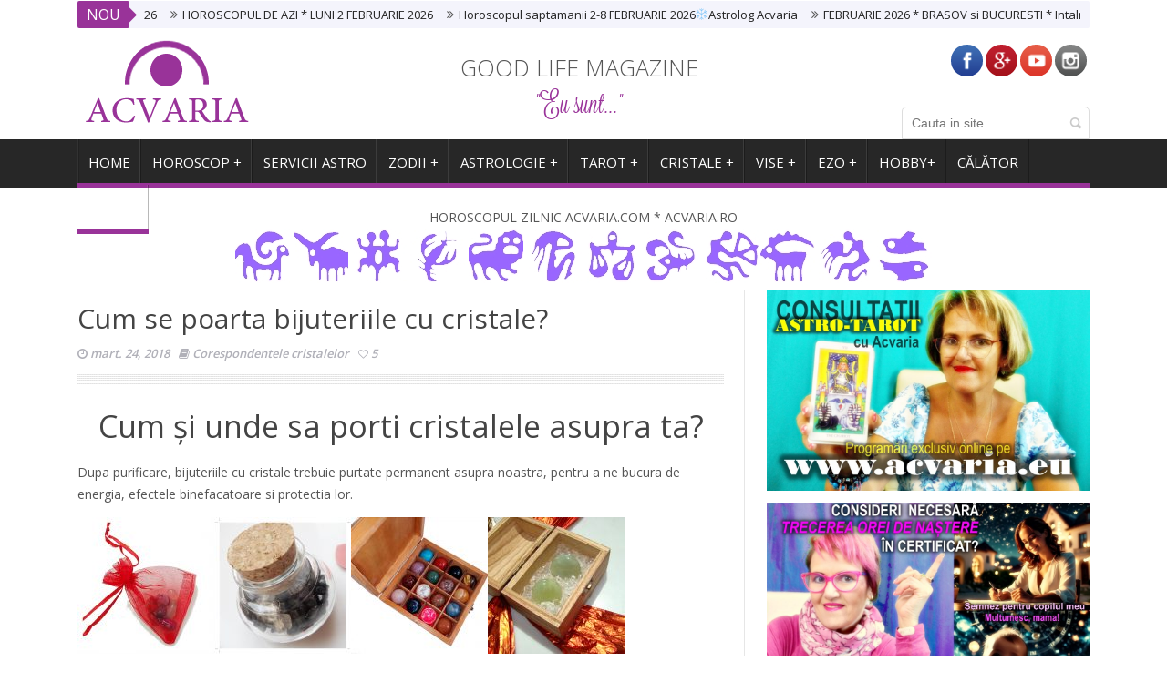

--- FILE ---
content_type: text/html; charset=UTF-8
request_url: https://www.acvaria.com/cum-porti-cristalele/
body_size: 18325
content:
<!DOCTYPE html>
<!--[if lt IE 7 ]><html class="ie ie6" lang="ro-RO"> <![endif]-->
<!--[if IE 7 ]><html class="ie ie7" lang="ro-RO"> <![endif]-->
<!--[if IE 8 ]><html class="ie ie8" lang="ro-RO"> <![endif]-->
<!--[if IE 9 ]><html class="ie ie9" lang="ro-RO"> <![endif]-->
<!--[if !(IE)]><!--><html lang="ro-RO"> <!--<![endif]-->
<head>
      <!-- Basic Page Needs
  	  ================================================== -->
	<meta charset="UTF-8" />
        <meta http-equiv="X-UA-Compatible" content="IE=edge,chrome=1" />
		<meta name="google-site-verification" content="AJ1-lFoLQvvFzHXmadhc5_Mp2TX2vsRskTwOwDo843A" />
    <title>Horoscop de top ACVARIA   &#8211; Cum se poarta bijuteriile cu cristale?</title>
        <!-- Mobile Specific Metas
  		================================================== -->
           <meta name="viewport" content="width=device-width, initial-scale=1.0">
        <!-- Favicons
        ================================================== -->
        		<link href="https://fonts.googleapis.com/css?family=Open+Sans:300,400,600" rel="stylesheet">
		<link href="https://fonts.googleapis.com/css?family=Roboto" rel="stylesheet">
            <link rel="shortcut icon" href="https://www.acvaria.com/wp-content/uploads/2020/01/ICON.jpg" type="image/x-icon" />
			<!-- Global site tag (gtag.js) - Google Analytics -->
<script async src="https://www.googletagmanager.com/gtag/js?id=UA-121882254-1"></script>
<script>
  window.dataLayer = window.dataLayer || [];
  function gtag(){dataLayer.push(arguments);}
  gtag('js', new Date());

  gtag('config', 'UA-121882254-1');
</script>       
    
<script async src="//pagead2.googlesyndication.com/pagead/js/adsbygoogle.js"></script>
<script>
     (adsbygoogle = window.adsbygoogle || []).push({
          google_ad_client: "ca-pub-4104618281709899",
          enable_page_level_ads: true
     });
</script>
<meta property="og:image" content="https://www.acvaria.com/wp-content/uploads/2018/03/b20200828_150245.jpg"/><link rel='dns-prefetch' href='//s.w.org' />
<link rel="alternate" type="application/rss+xml" title="Horoscop de top ACVARIA &raquo; Flux" href="https://www.acvaria.com/feed/" />
<link rel="alternate" type="application/rss+xml" title="Horoscop de top ACVARIA &raquo; Flux comentarii" href="https://www.acvaria.com/comments/feed/" />
<!-- This site uses the Google Analytics by MonsterInsights plugin v7.0.8 - Using Analytics tracking - https://www.monsterinsights.com/ -->
<script type="text/javascript" data-cfasync="false">
	var mi_track_user      = true;
	var mi_no_track_reason = '';
	
	var disableStr = 'ga-disable-UA-8575811-5';

	/* Function to detect opted out users */
	function __gaTrackerIsOptedOut() {
		return document.cookie.indexOf(disableStr + '=true') > -1;
	}

	/* Disable tracking if the opt-out cookie exists. */
	if ( __gaTrackerIsOptedOut() ) {
		window[disableStr] = true;
	}

	/* Opt-out function */
	function __gaTrackerOptout() {
	  document.cookie = disableStr + '=true; expires=Thu, 31 Dec 2099 23:59:59 UTC; path=/';
	  window[disableStr] = true;
	}
	
	if ( mi_track_user ) {
		(function(i,s,o,g,r,a,m){i['GoogleAnalyticsObject']=r;i[r]=i[r]||function(){
			(i[r].q=i[r].q||[]).push(arguments)},i[r].l=1*new Date();a=s.createElement(o),
			m=s.getElementsByTagName(o)[0];a.async=1;a.src=g;m.parentNode.insertBefore(a,m)
		})(window,document,'script','//www.google-analytics.com/analytics.js','__gaTracker');

		__gaTracker('create', 'UA-8575811-5', 'auto');
		__gaTracker('set', 'forceSSL', true);
		__gaTracker('require', 'displayfeatures');
		__gaTracker('require', 'linkid', 'linkid.js');
		__gaTracker('send','pageview');
	} else {
		console.log( "" );
		(function() {
			/* https://developers.google.com/analytics/devguides/collection/analyticsjs/ */
			var noopfn = function() {
				return null;
			};
			var noopnullfn = function() {
				return null;
			};
			var Tracker = function() {
				return null;
			};
			var p = Tracker.prototype;
			p.get = noopfn;
			p.set = noopfn;
			p.send = noopfn;
			var __gaTracker = function() {
				var len = arguments.length;
				if ( len === 0 ) {
					return;
				}
				var f = arguments[len-1];
				if ( typeof f !== 'object' || f === null || typeof f.hitCallback !== 'function' ) {
					console.log( 'Not running function __gaTracker(' + arguments[0] + " ....) because you are not being tracked. " + mi_no_track_reason );
					return;
				}
				try {
					f.hitCallback();
				} catch (ex) {

				}
			};
			__gaTracker.create = function() {
				return new Tracker();
			};
			__gaTracker.getByName = noopnullfn;
			__gaTracker.getAll = function() {
				return [];
			};
			__gaTracker.remove = noopfn;
			window['__gaTracker'] = __gaTracker;
					})();
		}
</script>
<!-- / Google Analytics by MonsterInsights -->
		<script type="text/javascript">
			window._wpemojiSettings = {"baseUrl":"https:\/\/s.w.org\/images\/core\/emoji\/11\/72x72\/","ext":".png","svgUrl":"https:\/\/s.w.org\/images\/core\/emoji\/11\/svg\/","svgExt":".svg","source":{"concatemoji":"https:\/\/www.acvaria.com\/wp-includes\/js\/wp-emoji-release.min.js?ver=5.0.22"}};
			!function(e,a,t){var n,r,o,i=a.createElement("canvas"),p=i.getContext&&i.getContext("2d");function s(e,t){var a=String.fromCharCode;p.clearRect(0,0,i.width,i.height),p.fillText(a.apply(this,e),0,0);e=i.toDataURL();return p.clearRect(0,0,i.width,i.height),p.fillText(a.apply(this,t),0,0),e===i.toDataURL()}function c(e){var t=a.createElement("script");t.src=e,t.defer=t.type="text/javascript",a.getElementsByTagName("head")[0].appendChild(t)}for(o=Array("flag","emoji"),t.supports={everything:!0,everythingExceptFlag:!0},r=0;r<o.length;r++)t.supports[o[r]]=function(e){if(!p||!p.fillText)return!1;switch(p.textBaseline="top",p.font="600 32px Arial",e){case"flag":return s([55356,56826,55356,56819],[55356,56826,8203,55356,56819])?!1:!s([55356,57332,56128,56423,56128,56418,56128,56421,56128,56430,56128,56423,56128,56447],[55356,57332,8203,56128,56423,8203,56128,56418,8203,56128,56421,8203,56128,56430,8203,56128,56423,8203,56128,56447]);case"emoji":return!s([55358,56760,9792,65039],[55358,56760,8203,9792,65039])}return!1}(o[r]),t.supports.everything=t.supports.everything&&t.supports[o[r]],"flag"!==o[r]&&(t.supports.everythingExceptFlag=t.supports.everythingExceptFlag&&t.supports[o[r]]);t.supports.everythingExceptFlag=t.supports.everythingExceptFlag&&!t.supports.flag,t.DOMReady=!1,t.readyCallback=function(){t.DOMReady=!0},t.supports.everything||(n=function(){t.readyCallback()},a.addEventListener?(a.addEventListener("DOMContentLoaded",n,!1),e.addEventListener("load",n,!1)):(e.attachEvent("onload",n),a.attachEvent("onreadystatechange",function(){"complete"===a.readyState&&t.readyCallback()})),(n=t.source||{}).concatemoji?c(n.concatemoji):n.wpemoji&&n.twemoji&&(c(n.twemoji),c(n.wpemoji)))}(window,document,window._wpemojiSettings);
		</script>
		<style type="text/css">
img.wp-smiley,
img.emoji {
	display: inline !important;
	border: none !important;
	box-shadow: none !important;
	height: 1em !important;
	width: 1em !important;
	margin: 0 .07em !important;
	vertical-align: -0.1em !important;
	background: none !important;
	padding: 0 !important;
}
</style>
<link rel='stylesheet' id='wp_sap_style-css'  href='https://www.acvaria.com/wp-content/plugins/wp-survey-and-poll/templates/assets/css/wp_sap.css?ver=5.0.22' type='text/css' media='all' />
<link rel='stylesheet' id='jquery_ui_style-css'  href='https://www.acvaria.com/wp-content/plugins/wp-survey-and-poll/templates/assets/css/jquery-ui.css?ver=5.0.22' type='text/css' media='all' />
<link rel='stylesheet' id='aqpb-view-css-css'  href='https://www.acvaria.com/wp-content/themes/saladmag/inc/addon/aqua-page-builder-master/assets/stylesheets/aqpb-view.css?ver=1770066807' type='text/css' media='all' />
<link rel='stylesheet' id='wp-block-library-css'  href='https://www.acvaria.com/wp-includes/css/dist/block-library/style.min.css?ver=5.0.22' type='text/css' media='all' />
<link rel='stylesheet' id='contact-form-7-css'  href='https://www.acvaria.com/wp-content/plugins/contact-form-7/includes/css/styles.css?ver=5.0.2' type='text/css' media='all' />
<link rel='stylesheet' id='cookie-law-info-css'  href='https://www.acvaria.com/wp-content/plugins/cookie-law-info/public/css/cookie-law-info-public.css?ver=1.7.2' type='text/css' media='all' />
<link rel='stylesheet' id='cookie-law-info-gdpr-css'  href='https://www.acvaria.com/wp-content/plugins/cookie-law-info/public/css/cookie-law-info-gdpr.css?ver=1.7.2' type='text/css' media='all' />
<link rel='stylesheet' id='es-widget-css-css'  href='https://www.acvaria.com/wp-content/plugins/email-subscribers/widget/es-widget.css?ver=5.0.22' type='text/css' media='all' />
<link rel='stylesheet' id='wpctc_wpctc-css'  href='https://www.acvaria.com/wp-content/plugins/wp-category-tag-could/css/wpctc.min.css?ver=1.7.1' type='text/css' media='all' />
<link rel='stylesheet' id='font-awesome-css'  href='https://www.acvaria.com/wp-content/themes/saladmag/css/font-awesome.min.css?ver=1.7' type='text/css' media='all' />
<link rel='stylesheet' id='gumby-css'  href='https://www.acvaria.com/wp-content/themes/saladmag/css/gumby.css?ver=1.7' type='text/css' media='all' />
<link rel='stylesheet' id='carousel-css'  href='https://www.acvaria.com/wp-content/themes/saladmag/css/owl.carousel.css?ver=1.7' type='text/css' media='all' />
<link rel='stylesheet' id='theme-css'  href='https://www.acvaria.com/wp-content/themes/saladmag/css/owl.theme.css?ver=1.7' type='text/css' media='all' />
<link rel='stylesheet' id='style-css'  href='https://www.acvaria.com/wp-content/themes/saladmag/style.css?ver=1.7' type='text/css' media='all' />
<link rel='stylesheet' id='mediaelementplayer-css'  href='https://www.acvaria.com/wp-content/themes/saladmag/css/mediaelementplayer.css?ver=1.7' type='text/css' media='all' />
<link rel='stylesheet' id='responsive-css'  href='https://www.acvaria.com/wp-content/themes/saladmag/css/responsive.css?ver=1.7' type='text/css' media='all' />
<link rel='stylesheet' id='custom-style-css'  href='https://www.acvaria.com/wp-content/themes/saladmag/custom_style.php?ver=1.7' type='text/css' media='all' />
<script type='text/javascript' src='https://www.acvaria.com/wp-includes/js/jquery/jquery.js?ver=1.12.4'></script>
<script type='text/javascript' src='https://www.acvaria.com/wp-includes/js/jquery/jquery-migrate.min.js?ver=1.4.1'></script>
<script type='text/javascript' src='https://www.acvaria.com/wp-content/plugins/wp-survey-and-poll/templates/assets/js/jquery.visible.min.js?ver=1.10.2'></script>
<script type='text/javascript'>
/* <![CDATA[ */
var monsterinsights_frontend = {"js_events_tracking":"true","is_debug_mode":"false","download_extensions":"doc,exe,js,pdf,ppt,tgz,zip,xls","inbound_paths":"","home_url":"https:\/\/www.acvaria.com","track_download_as":"event","internal_label":"int","hash_tracking":"false"};
/* ]]> */
</script>
<script type='text/javascript' src='https://www.acvaria.com/wp-content/plugins/google-analytics-for-wordpress/assets/js/frontend.min.js?ver=7.0.8'></script>
<script type='text/javascript'>
/* <![CDATA[ */
var Cli_Data = {"nn_cookie_ids":[],"cookielist":[]};
var log_object = {"ajax_url":"https:\/\/www.acvaria.com\/wp-admin\/admin-ajax.php"};
/* ]]> */
</script>
<script type='text/javascript' src='https://www.acvaria.com/wp-content/plugins/cookie-law-info/public/js/cookie-law-info-public.js?ver=1.7.2'></script>
<link rel='https://api.w.org/' href='https://www.acvaria.com/wp-json/' />
<link rel="EditURI" type="application/rsd+xml" title="RSD" href="https://www.acvaria.com/xmlrpc.php?rsd" />
<link rel="wlwmanifest" type="application/wlwmanifest+xml" href="https://www.acvaria.com/wp-includes/wlwmanifest.xml" /> 
<link rel='prev' title='De ce ne schimbam atat de mult de la o varsta la alta?' href='https://www.acvaria.com/de-ce-ne-schimbam-atat-de-mult-de-la-o-varsta-la-alta/' />
<link rel='next' title='FENG SHUI. Cum imparti orice incapere dupa principii Feng Shui?' href='https://www.acvaria.com/cum-imparti-orice-incapere-dupa-principii-feng-shui/' />
<meta name="generator" content="WordPress 5.0.22" />
<link rel="canonical" href="https://www.acvaria.com/cum-porti-cristalele/" />
<link rel='shortlink' href='https://www.acvaria.com/?p=10004' />
<link rel="alternate" type="application/json+oembed" href="https://www.acvaria.com/wp-json/oembed/1.0/embed?url=https%3A%2F%2Fwww.acvaria.com%2Fcum-porti-cristalele%2F" />
<link rel="alternate" type="text/xml+oembed" href="https://www.acvaria.com/wp-json/oembed/1.0/embed?url=https%3A%2F%2Fwww.acvaria.com%2Fcum-porti-cristalele%2F&#038;format=xml" />
<script type="text/javascript">var ajaxurl = "https://www.acvaria.com/wp-admin/admin-ajax.php";</script>			<meta property="fb:pages" content="206311772624" />
						<!-- Start ios -->
			<script type="text/javascript">
				( function( $ ){
					$( document ).ready( function() {
						$( '#fancybox-overlay' ).css( {
							'width' : $( document ).width()
						} );
					} );
				} )( jQuery );
			</script>
			<!-- End ios -->
					<style type="text/css">
				.gllr_image_row {
					clear: both;
				}
			</style>
		<!-- Google Tag Manager -->
<script>(function(w,d,s,l,i){w[l]=w[l]||[];w[l].push({'gtm.start':
new Date().getTime(),event:'gtm.js'});var f=d.getElementsByTagName(s)[0],
j=d.createElement(s),dl=l!='dataLayer'?'&l='+l:'';j.async=true;j.src=
'https://www.googletagmanager.com/gtm.js?id='+i+dl;f.parentNode.insertBefore(j,f);
})(window,document,'script','dataLayer','');</script>
<!-- End Google Tag Manager -->
<!--[if lt IE 9]><script src="http://html5shim.googlecode.com/svn/trunk/html5.js"></script><![endif]-->
    		<script type="text/javascript">
			var cli_flush_cache=1;
		</script>
		<link rel="icon" href="https://www.acvaria.com/wp-content/uploads/2020/01/cropped-ICON-32x32.jpg" sizes="32x32" />
<link rel="icon" href="https://www.acvaria.com/wp-content/uploads/2020/01/cropped-ICON-192x192.jpg" sizes="192x192" />
<link rel="apple-touch-icon-precomposed" href="https://www.acvaria.com/wp-content/uploads/2020/01/cropped-ICON-180x180.jpg" />
<meta name="msapplication-TileImage" content="https://www.acvaria.com/wp-content/uploads/2020/01/cropped-ICON-270x270.jpg" />
           


<!-- end head -->
</head>
<body class="post-template-default single single-post postid-10004 single-format-standard gllr_jellywp" itemscope="itemscope" itemtype="http://schema.org/WebPage">

<div id="content_nav">
        <div id="nav">
		    	<ul id="menu-meniu-top" class=""><li class="menu-item menu-item-type-custom menu-item-object-custom menu-item-home menu-item-has-children menu-item-3225"><a href="https://www.acvaria.com/">HOME<span class="border-menu"></span></a>
<ul class="sub-menu">
	<li class="menu-item menu-item-type-post_type menu-item-object-post menu-item-61052"><a href="https://www.acvaria.com/contact-acvaria/">CONTACT ACVARIA<span class="border-menu"></span></a></li>
	<li class="menu-item menu-item-type-post_type menu-item-object-post menu-item-44511"><a href="https://www.acvaria.com/toate-spatiile-acvaria/">TOT<span class="border-menu"></span></a></li>
	<li class="menu-item menu-item-type-custom menu-item-object-custom menu-item-30710"><a href="https://youtube.com/c/acvaria-astrotarot">Acvaria pe Youtube<span class="border-menu"></span></a></li>
	<li class="menu-item menu-item-type-custom menu-item-object-custom menu-item-30712"><a href="http://www.facebook.com/ACVARIA">Acvaria pe Facebook<span class="border-menu"></span></a></li>
	<li class="menu-item menu-item-type-custom menu-item-object-custom menu-item-63239"><a href="https://www.tiktok.com/@acvaria.astrotarot">Acvaria pe TIKTOK<span class="border-menu"></span></a></li>
</ul>
</li>
<li class="menu-item menu-item-type-post_type menu-item-object-post menu-item-has-children menu-item-24884"><a href="https://www.acvaria.com/horoscop-acvaria/">Horoscop +<span class="border-menu"></span></a>
<ul class="sub-menu">
	<li class="menu-item menu-item-type-post_type menu-item-object-post menu-item-has-children menu-item-18075"><a href="https://www.acvaria.com/horoscop-zilnic/">Horoscopul zilei +<span class="border-menu"></span></a>
	<ul class="sub-menu">
		<li class="menu-item menu-item-type-post_type menu-item-object-post menu-item-18068"><a href="https://www.acvaria.com/horoscop-berbec/">Horoscop zilnic BERBEC<span class="border-menu"></span></a></li>
		<li class="menu-item menu-item-type-post_type menu-item-object-post menu-item-18069"><a href="https://www.acvaria.com/horoscop-taur/">Horoscop zilnic TAUR<span class="border-menu"></span></a></li>
		<li class="menu-item menu-item-type-post_type menu-item-object-post menu-item-18070"><a href="https://www.acvaria.com/horoscop-gemeni/">Horoscop zilnic GEMENI<span class="border-menu"></span></a></li>
		<li class="menu-item menu-item-type-post_type menu-item-object-post menu-item-18071"><a href="https://www.acvaria.com/horoscop-rac/">Horoscop zilnic RAC<span class="border-menu"></span></a></li>
		<li class="menu-item menu-item-type-post_type menu-item-object-post menu-item-18072"><a href="https://www.acvaria.com/horoscop-leu/">Horoscop zilnic LEU<span class="border-menu"></span></a></li>
		<li class="menu-item menu-item-type-post_type menu-item-object-post menu-item-18073"><a href="https://www.acvaria.com/horoscop-fecioara/">Horoscop zilnic FECIOARA<span class="border-menu"></span></a></li>
		<li class="menu-item menu-item-type-post_type menu-item-object-post menu-item-18074"><a href="https://www.acvaria.com/horoscop-balanta/">Horoscop zilnic BALANTA<span class="border-menu"></span></a></li>
		<li class="menu-item menu-item-type-post_type menu-item-object-post menu-item-18076"><a href="https://www.acvaria.com/horoscop-scorpion/">Horoscop zilnic SCORPION<span class="border-menu"></span></a></li>
		<li class="menu-item menu-item-type-post_type menu-item-object-post menu-item-18080"><a href="https://www.acvaria.com/horoscop-sagetator/">Horoscop zilnic SAGETATOR<span class="border-menu"></span></a></li>
		<li class="menu-item menu-item-type-post_type menu-item-object-post menu-item-18077"><a href="https://www.acvaria.com/horoscop-capricorn/">Horoscop zilnic CAPRICORN<span class="border-menu"></span></a></li>
		<li class="menu-item menu-item-type-post_type menu-item-object-post menu-item-18078"><a href="https://www.acvaria.com/horoscop-varsator/">Horoscop zilnic VARSATOR<span class="border-menu"></span></a></li>
		<li class="menu-item menu-item-type-post_type menu-item-object-post menu-item-18079"><a href="https://www.acvaria.com/horoscop-pesti/">Horoscop zilnic PESTI<span class="border-menu"></span></a></li>
	</ul>
</li>
	<li class="menu-item menu-item-type-post_type menu-item-object-post menu-item-18081"><a href="https://www.acvaria.com/horoscop-saptamanal/">Horoscop saptamanal<span class="border-menu"></span></a></li>
	<li class="menu-item menu-item-type-post_type menu-item-object-post menu-item-51088"><a href="https://www.acvaria.com/oracolscop/">ORACOLSCOP<span class="border-menu"></span></a></li>
	<li class="menu-item menu-item-type-post_type menu-item-object-post menu-item-54716"><a href="https://www.acvaria.com/horoscopul-lunii/">Horoscopul lunii<span class="border-menu"></span></a></li>
	<li class="menu-item menu-item-type-post_type menu-item-object-post menu-item-26645"><a href="https://www.acvaria.com/horoscop-la-luna-noua/">Horoscop la LUNA NOUA<span class="border-menu"></span></a></li>
	<li class="menu-item menu-item-type-post_type menu-item-object-post menu-item-has-children menu-item-78259"><a href="https://www.acvaria.com/horoscop-anual/">Horoscopul anului<span class="border-menu"></span></a>
	<ul class="sub-menu">
		<li class="menu-item menu-item-type-post_type menu-item-object-post menu-item-79745"><a href="https://www.acvaria.com/horoscop-2026-acvaria/">HOROSCOP 2026<span class="border-menu"></span></a></li>
		<li class="menu-item menu-item-type-post_type menu-item-object-post menu-item-73170"><a href="https://www.acvaria.com/horoscop-2025-astrolog-acvaria/">HOROSCOP 2025<span class="border-menu"></span></a></li>
		<li class="menu-item menu-item-type-post_type menu-item-object-post menu-item-67279"><a href="https://www.acvaria.com/horoscop-2024/">HOROSCOP 2024<span class="border-menu"></span></a></li>
	</ul>
</li>
	<li class="menu-item menu-item-type-post_type menu-item-object-post menu-item-46236"><a href="https://www.acvaria.com/horoscopul-lui-saturn/">Horoscopul lui SATURN<span class="border-menu"></span></a></li>
	<li class="menu-item menu-item-type-post_type menu-item-object-post menu-item-29286"><a href="https://www.acvaria.com/horoscopul-lui-uranus-in-gemeni/">Horoscopul lui URANUS<span class="border-menu"></span></a></li>
	<li class="menu-item menu-item-type-post_type menu-item-object-post menu-item-10610"><a href="https://www.acvaria.com/retroscop/">Retroscop. Planete retrograde<span class="border-menu"></span></a></li>
	<li class="menu-item menu-item-type-post_type menu-item-object-post menu-item-has-children menu-item-10620"><a href="https://www.acvaria.com/acum/">Cerul ACUM +<span class="border-menu"></span></a>
	<ul class="sub-menu">
		<li class="menu-item menu-item-type-post_type menu-item-object-post menu-item-26024"><a href="https://www.acvaria.com/zodia-acum/">Soarele în zodii.<span class="border-menu"></span></a></li>
		<li class="menu-item menu-item-type-post_type menu-item-object-post menu-item-26025"><a href="https://www.acvaria.com/acum-planete-in-zodii/">Planete în zodii.<span class="border-menu"></span></a></li>
		<li class="menu-item menu-item-type-post_type menu-item-object-post menu-item-26026"><a href="https://www.acvaria.com/acum-fazele-lunii/">Luna in zodii. Fazele Lunii.<span class="border-menu"></span></a></li>
	</ul>
</li>
	<li class="menu-item menu-item-type-post_type menu-item-object-page menu-item-21510"><a href="https://www.acvaria.com/horoscop-acvaria-toate/">Horoscop pe zodii<span class="border-menu"></span></a></li>
</ul>
</li>
<li class="menu-item menu-item-type-post_type menu-item-object-page menu-item-has-children menu-item-7243"><a href="https://www.acvaria.com/servicii-acvaria/">SERVICII ASTRO<span class="border-menu"></span></a>
<ul class="sub-menu">
	<li class="menu-item menu-item-type-post_type menu-item-object-post menu-item-38895"><a href="https://www.acvaria.com/gratis/">GRATUITE<span class="border-menu"></span></a></li>
	<li class="menu-item menu-item-type-post_type menu-item-object-page menu-item-65642"><a href="https://www.acvaria.com/da-sau-nu/">Da sau nu * POPULAR<span class="border-menu"></span></a></li>
</ul>
</li>
<li class="menu-item menu-item-type-post_type menu-item-object-page menu-item-has-children menu-item-8617"><a href="https://www.acvaria.com/zodiac/">ZODII +<span class="border-menu"></span></a>
<ul class="sub-menu">
	<li class="menu-item menu-item-type-post_type menu-item-object-page menu-item-8607"><a href="https://www.acvaria.com/zodia-berbecului/">BERBEC<span class="border-menu"></span></a></li>
	<li class="menu-item menu-item-type-post_type menu-item-object-page menu-item-8615"><a href="https://www.acvaria.com/zodia-taurului/">TAUR<span class="border-menu"></span></a></li>
	<li class="menu-item menu-item-type-post_type menu-item-object-page menu-item-8610"><a href="https://www.acvaria.com/zodia-gemenilor/">GEMENI<span class="border-menu"></span></a></li>
	<li class="menu-item menu-item-type-post_type menu-item-object-page menu-item-8629"><a href="https://www.acvaria.com/zodia-racului/">RAC<span class="border-menu"></span></a></li>
	<li class="menu-item menu-item-type-post_type menu-item-object-page menu-item-8611"><a href="https://www.acvaria.com/zodia-leului/">LEU<span class="border-menu"></span></a></li>
	<li class="menu-item menu-item-type-post_type menu-item-object-page menu-item-8609"><a href="https://www.acvaria.com/zodia-fecioarei/">FECIOARA<span class="border-menu"></span></a></li>
	<li class="menu-item menu-item-type-post_type menu-item-object-page menu-item-8606"><a href="https://www.acvaria.com/zodia-balantei/">BALANTA<span class="border-menu"></span></a></li>
	<li class="menu-item menu-item-type-post_type menu-item-object-page menu-item-8614"><a href="https://www.acvaria.com/zodia-scorpionului/">SCORPION<span class="border-menu"></span></a></li>
	<li class="menu-item menu-item-type-post_type menu-item-object-page menu-item-8613"><a href="https://www.acvaria.com/zodia-sagetatorului/">SAGETATOR<span class="border-menu"></span></a></li>
	<li class="menu-item menu-item-type-post_type menu-item-object-page menu-item-8608"><a href="https://www.acvaria.com/zodia-capricornului/">CAPRICORN<span class="border-menu"></span></a></li>
	<li class="menu-item menu-item-type-post_type menu-item-object-page menu-item-8616"><a href="https://www.acvaria.com/zodia-varsatorului/">VARSATOR<span class="border-menu"></span></a></li>
	<li class="menu-item menu-item-type-post_type menu-item-object-page menu-item-8612"><a href="https://www.acvaria.com/zodia-pestilor/">PESTI<span class="border-menu"></span></a></li>
	<li class="menu-item menu-item-type-post_type menu-item-object-post menu-item-17711"><a href="https://www.acvaria.com/despre-zodiacul-chinezesc/">ZODIAC CHINEZESC<span class="border-menu"></span></a></li>
	<li class="menu-item menu-item-type-post_type menu-item-object-post menu-item-19808"><a href="https://www.acvaria.com/zodiac-amoros/">ZODIAC AMOROS<span class="border-menu"></span></a></li>
	<li class="menu-item menu-item-type-post_type menu-item-object-post menu-item-31780"><a href="https://www.acvaria.com/fricile-zodiilor/">ZODIAC ”FRICOS”<span class="border-menu"></span></a></li>
	<li class="menu-item menu-item-type-post_type menu-item-object-post menu-item-37789"><a href="https://www.acvaria.com/zodiac-financiar/">ZODIAC FINANCIAR<span class="border-menu"></span></a></li>
	<li class="menu-item menu-item-type-post_type menu-item-object-post menu-item-45658"><a href="https://www.acvaria.com/zodiacul-cadourilor/">ZODIACUL CADOURILOR<span class="border-menu"></span></a></li>
	<li class="menu-item menu-item-type-post_type menu-item-object-post menu-item-45659"><a href="https://www.acvaria.com/zodiacul-relatiilor/">ZODIACUL RELATIILOR<span class="border-menu"></span></a></li>
</ul>
</li>
<li class="menu-item menu-item-type-post_type menu-item-object-page menu-item-has-children menu-item-5103"><a href="https://www.acvaria.com/astrologie/">ASTROLOGIE +<span class="border-menu"></span></a>
<ul class="sub-menu">
	<li class="menu-item menu-item-type-post_type menu-item-object-page menu-item-18131"><a href="https://www.acvaria.com/zodiac/">Zodia natală. Zodia ascendentă.<span class="border-menu"></span></a></li>
	<li class="menu-item menu-item-type-post_type menu-item-object-post menu-item-18133"><a href="https://www.acvaria.com/astrograma-case-astrologice/">Astrograma. Case astrologice. Planete.<span class="border-menu"></span></a></li>
	<li class="menu-item menu-item-type-post_type menu-item-object-post menu-item-18134"><a href="https://www.acvaria.com/afla-ascendentul/">Astro-calcul<span class="border-menu"></span></a></li>
	<li class="menu-item menu-item-type-post_type menu-item-object-page menu-item-20733"><a href="https://www.acvaria.com/astrologie-relationala/">Cuplu. Compatibilitate.<span class="border-menu"></span></a></li>
	<li class="menu-item menu-item-type-post_type menu-item-object-page menu-item-7021"><a href="https://www.acvaria.com/karma-vieti-anterioare/">Karma. Vieti anterioare. Datorii karmice.<span class="border-menu"></span></a></li>
	<li class="menu-item menu-item-type-post_type menu-item-object-page menu-item-10154"><a href="https://www.acvaria.com/timp-si-destin/">Varste. Ani. Timp.<span class="border-menu"></span></a></li>
</ul>
</li>
<li class="menu-item menu-item-type-post_type menu-item-object-page menu-item-has-children menu-item-5088"><a href="https://www.acvaria.com/tarot/">TAROT +<span class="border-menu"></span></a>
<ul class="sub-menu">
	<li class="menu-item menu-item-type-post_type menu-item-object-post menu-item-53156"><a href="https://www.acvaria.com/tarot-interactiv-etalari-video/">ETALARI IN TAROT CU ACVARIA<span class="border-menu"></span></a></li>
	<li class="menu-item menu-item-type-post_type menu-item-object-post menu-item-18159"><a href="https://www.acvaria.com/tarot-arcane-majore/">Arcane majore<span class="border-menu"></span></a></li>
	<li class="menu-item menu-item-type-post_type menu-item-object-post menu-item-18160"><a href="https://www.acvaria.com/tarot-carti-curte/">Cartile de curte<span class="border-menu"></span></a></li>
	<li class="menu-item menu-item-type-post_type menu-item-object-post menu-item-18161"><a href="https://www.acvaria.com/tarot-monedele/">Carti de MONEDE<span class="border-menu"></span></a></li>
	<li class="menu-item menu-item-type-post_type menu-item-object-post menu-item-18162"><a href="https://www.acvaria.com/tarot-batele/">Carti de BÂTE<span class="border-menu"></span></a></li>
	<li class="menu-item menu-item-type-post_type menu-item-object-post menu-item-18163"><a href="https://www.acvaria.com/tarot-cupele/">Carti de CUPE<span class="border-menu"></span></a></li>
	<li class="menu-item menu-item-type-post_type menu-item-object-post menu-item-18164"><a href="https://www.acvaria.com/tarot-spadele/">Carti de SPADE<span class="border-menu"></span></a></li>
</ul>
</li>
<li class="menu-item menu-item-type-post_type menu-item-object-page menu-item-has-children menu-item-4992"><a href="https://www.acvaria.com/cristale/">CRISTALE +<span class="border-menu"></span></a>
<ul class="sub-menu">
	<li class="menu-item menu-item-type-post_type menu-item-object-post menu-item-52854"><a href="https://www.acvaria.com/dictionar-de-cristale/">Dictionar de CRISTALE<span class="border-menu"></span></a></li>
	<li class="menu-item menu-item-type-post_type menu-item-object-page menu-item-10944"><a href="https://www.acvaria.com/cristale-fotografii/">CRISTALE. Fotografii. Filme.<span class="border-menu"></span></a></li>
	<li class="menu-item menu-item-type-post_type menu-item-object-page menu-item-10946"><a href="https://www.acvaria.com/cristale-culori-nume/">CRISTALE. Culori. Nume.<span class="border-menu"></span></a></li>
	<li class="menu-item menu-item-type-post_type menu-item-object-page menu-item-10945"><a href="https://www.acvaria.com/cristale-purificare/">CRISTALE. Purificare.<span class="border-menu"></span></a></li>
	<li class="menu-item menu-item-type-post_type menu-item-object-page menu-item-10947"><a href="https://www.acvaria.com/cristale-recomandari/">CRISTALE. Recomandari.<span class="border-menu"></span></a></li>
	<li class="menu-item menu-item-type-post_type menu-item-object-page menu-item-10943"><a href="https://www.acvaria.com/cristale-folosire/">CRISTALE. Folosire. Beneficii.<span class="border-menu"></span></a></li>
</ul>
</li>
<li class="menu-item menu-item-type-post_type menu-item-object-page menu-item-has-children menu-item-4965"><a href="https://www.acvaria.com/lumea-viselor/">VISE +<span class="border-menu"></span></a>
<ul class="sub-menu">
	<li class="menu-item menu-item-type-post_type menu-item-object-post menu-item-18136"><a href="https://www.acvaria.com/dictionar-de-vise/">DICTIONAR DE VISE<span class="border-menu"></span></a></li>
</ul>
</li>
<li class="menu-item menu-item-type-post_type menu-item-object-page menu-item-has-children menu-item-8913"><a href="https://www.acvaria.com/simbolic-esoteric-magic/">EZO +<span class="border-menu"></span></a>
<ul class="sub-menu">
	<li class="menu-item menu-item-type-post_type menu-item-object-post menu-item-has-children menu-item-27470"><a href="https://www.acvaria.com/dictionar/">DICTIONAR +<span class="border-menu"></span></a>
	<ul class="sub-menu">
		<li class="menu-item menu-item-type-post_type menu-item-object-post menu-item-27472"><a href="https://www.acvaria.com/dictionar-de-vise/">Dictionar de vise<span class="border-menu"></span></a></li>
		<li class="menu-item menu-item-type-post_type menu-item-object-post menu-item-27471"><a href="https://www.acvaria.com/dictionar-de-cristale/">Dictionar de cristale<span class="border-menu"></span></a></li>
		<li class="menu-item menu-item-type-post_type menu-item-object-post menu-item-18138"><a href="https://www.acvaria.com/dictionar-de-nume/">Dicționar de nume<span class="border-menu"></span></a></li>
		<li class="menu-item menu-item-type-post_type menu-item-object-post menu-item-18158"><a href="https://www.acvaria.com/dictionar-de-superstitii-si-semne/">Dictionar de superstiții<span class="border-menu"></span></a></li>
		<li class="menu-item menu-item-type-post_type menu-item-object-post menu-item-27473"><a href="https://www.acvaria.com/arte-divinatorii/">Dictionar de arte divinatorii<span class="border-menu"></span></a></li>
	</ul>
</li>
</ul>
</li>
<li class="menu-item menu-item-type-post_type menu-item-object-post menu-item-has-children menu-item-17707"><a href="https://www.acvaria.com/acvaria-good-life-magazine/">HOBBY+<span class="border-menu"></span></a>
<ul class="sub-menu">
	<li class="menu-item menu-item-type-post_type menu-item-object-page menu-item-36206"><a href="https://www.acvaria.com/privitor/">FOTO<span class="border-menu"></span></a></li>
	<li class="menu-item menu-item-type-post_type menu-item-object-post menu-item-43798"><a href="https://www.acvaria.com/upcycling/">UPCYCLING<span class="border-menu"></span></a></li>
</ul>
</li>
<li class="menu-item menu-item-type-post_type menu-item-object-page menu-item-has-children menu-item-2528"><a href="https://www.acvaria.com/calatorii/">CĂLĂTOR<span class="border-menu"></span></a>
<ul class="sub-menu">
	<li class="menu-item menu-item-type-post_type menu-item-object-post menu-item-44947"><a href="https://www.acvaria.com/calator-prin-tara/">&#8230;prin țara mea<span class="border-menu"></span></a></li>
	<li class="menu-item menu-item-type-post_type menu-item-object-post menu-item-44953"><a href="https://www.acvaria.com/calator-prin-lume/">&#8230;prin lumea largă<span class="border-menu"></span></a></li>
	<li class="menu-item menu-item-type-post_type menu-item-object-post menu-item-44940"><a href="https://www.acvaria.com/pelerinaj-romania/">&#8230;pelerinaj<span class="border-menu"></span></a></li>
	<li class="menu-item menu-item-type-post_type menu-item-object-post menu-item-44960"><a href="https://www.acvaria.com/vlog-calatorii/">&#8230;vlog<span class="border-menu"></span></a></li>
</ul>
</li>
<li class="menu-item menu-item-type-post_type menu-item-object-post menu-item-54607"><a href="https://www.acvaria.com/arhiva-horoscop-acvaria/">ARHIVA<span class="border-menu"></span></a></li>
</ul>   </div>
    </div>    

<div id="sb-site" class="body_wraper_full">      			

<!-- Start header -->
<header class="header-wraper">

<div class="header_top_wrapper">
<div class="news_ticker_wrapper">
<div class="row">
<div class="nine columns top-news">
  <div id="ticker">
  <div class="tickerfloat_wrapper"><div class="tickerfloat">NOU<i class="fa fa-caret-right"></i></div></div>
   <div class="marquee" id="mycrawler">
           
       <div><i class="fa fa-angle-double-right"></i><a href="https://www.acvaria.com/horoscopul-de-azi-marti-3-februarie-2026/">HOROSCOPUL DE AZI * MARTI 3 FEBRUARIE 2026</a></div>
            
       <div><i class="fa fa-angle-double-right"></i><a href="https://www.acvaria.com/horoscopul-zilei-video/">HOROSCOPUL DE AZI * LUNI 2 FEBRUARIE 2026</a></div>
            
       <div><i class="fa fa-angle-double-right"></i><a href="https://www.acvaria.com/horoscopul-de-azi-luni-2-februarie-2026/">HOROSCOPUL DE AZI * LUNI 2 FEBRUARIE 2026</a></div>
            
       <div><i class="fa fa-angle-double-right"></i><a href="https://www.acvaria.com/horoscopul-saptamanii-2-8-februarie-2026/">Horoscopul saptamanii 2-8 FEBRUARIE 2026❄️Astrolog Acvaria</a></div>
            
       <div><i class="fa fa-angle-double-right"></i><a href="https://www.acvaria.com/invitatie-seri-de-meditatie-acvaria/">FEBRUARIE 2026 * BRASOV si BUCURESTI * Intalnire cu Acvaria LIVE</a></div>
            
       <div><i class="fa fa-angle-double-right"></i><a href="https://www.acvaria.com/horoscop-februarie-2026/">Horoscoapele lunii FEBRUARIE 2026 ⭐ Horoscop lunar Acvaria</a></div>
            
       <div><i class="fa fa-angle-double-right"></i><a href="https://www.acvaria.com/februarie-2026-fazele-lunii-luna-in-zodii/">FEBRUARIE 2026. Fazele Lunii. Luna în zodii.</a></div>
            
       <div><i class="fa fa-angle-double-right"></i><a href="https://www.acvaria.com/horoscopul-de-azi-vineri-30-ianuarie-2026/">HOROSCOPUL DE AZI * VINERI 30 IANUARIE 2026</a></div>
            
       <div><i class="fa fa-angle-double-right"></i><a href="https://www.acvaria.com/februarie-2026-planete-in-zodii/">FEBRUARIE 2026. Planete in zodii.</a></div>
            
       <div><i class="fa fa-angle-double-right"></i><a href="https://www.acvaria.com/februarie-2026-numere-norocoase/">FEBRUARIE 2026 * Numere norocoase.</a></div>
            
       <div><i class="fa fa-angle-double-right"></i><a href="https://www.acvaria.com/horoscopul-lunii-februarie-2026-zodia-berbecului/">Horoscopul lunii FEBRUARIE 2026 * Zodia BERBECULUI</a></div>
            
       <div><i class="fa fa-angle-double-right"></i><a href="https://www.acvaria.com/horoscopul-lunii-februarie-2026-zodia-taurului/">Horoscopul lunii FEBRUARIE 2026 * Zodia TAURULUI</a></div>
            
       <div><i class="fa fa-angle-double-right"></i><a href="https://www.acvaria.com/horoscopul-lunii-februarie-2026-zodia-gemenilor/">Horoscopul lunii FEBRUARIE 2026 * Zodia GEMENILOR</a></div>
            
       <div><i class="fa fa-angle-double-right"></i><a href="https://www.acvaria.com/horoscopul-lunii-februarie-2026-zodia-racului/">Horoscopul lunii FEBRUARIE 2026 * Zodia RACULUI</a></div>
            
       <div><i class="fa fa-angle-double-right"></i><a href="https://www.acvaria.com/horoscopul-lunii-februarie-2026-zodia-leului/">Horoscopul lunii FEBRUARIE 2026 * Zodia LEULUI</a></div>
            
       <div><i class="fa fa-angle-double-right"></i><a href="https://www.acvaria.com/horoscopul-lunii-februarie-2026-zodia-fecioarei/">Horoscopul lunii FEBRUARIE 2026 * Zodia FECIOAREI</a></div>
            
       <div><i class="fa fa-angle-double-right"></i><a href="https://www.acvaria.com/horoscopul-lunii-februarie-2026-zodia-balantei/">Horoscopul lunii FEBRUARIE 2026 * Zodia BALANTEI</a></div>
            
       <div><i class="fa fa-angle-double-right"></i><a href="https://www.acvaria.com/horoscopul-lunii-februarie-2026-zodia-scorpionului/">Horoscopul lunii FEBRUARIE 2026 * Zodia SCORPIONULUI</a></div>
            
       <div><i class="fa fa-angle-double-right"></i><a href="https://www.acvaria.com/horoscopul-lunii-februarie-2026-zodia-sagetatorului/">Horoscopul lunii FEBRUARIE 2026 * Zodia SAGETATORULUI</a></div>
            
       <div><i class="fa fa-angle-double-right"></i><a href="https://www.acvaria.com/horoscopul-lunii-februarie-2026-zodia-capricornului/">Horoscopul lunii FEBRUARIE 2026 * Zodia CAPRICORNULUI</a></div>
            
       <div><i class="fa fa-angle-double-right"></i><a href="https://www.acvaria.com/horoscopul-lunii-februarie-2026-zodia-varsatorului/">Horoscopul lunii FEBRUARIE 2026 * Zodia VARSATORULUI</a></div>
            
       <div><i class="fa fa-angle-double-right"></i><a href="https://www.acvaria.com/horoscopul-lunii-februarie-2026-zodia-pestilor/">Horoscopul lunii FEBRUARIE 2026 * Zodia  PESTILOR</a></div>
            
       <div><i class="fa fa-angle-double-right"></i><a href="https://www.acvaria.com/horoscopul-de-azi-joi-29-ianuarie-2026/">HOROSCOPUL DE AZI * JOI 29 IANUARIE 2026</a></div>
            
       <div><i class="fa fa-angle-double-right"></i><a href="https://www.acvaria.com/horoscopul-de-azi-miercuri-28-ianuarie-2026/">HOROSCOPUL DE AZI * MIERCURI 28 IANUARIE 2026</a></div>
            
       <div><i class="fa fa-angle-double-right"></i><a href="https://www.acvaria.com/horoscopul-de-azi-marti-27-ianuarie-2026/">HOROSCOPUL DE AZI * MARTI 27 IANUARIE 2026</a></div>
            
       <div><i class="fa fa-angle-double-right"></i><a href="https://www.acvaria.com/horoscopul-de-azi-luni-26-ianuarie-2026/">HOROSCOPUL DE AZI * LUNI 26 IANUARIE 2026</a></div>
            
       <div><i class="fa fa-angle-double-right"></i><a href="https://www.acvaria.com/horoscopul-saptamanii-26-ianuarie-1-februarie-2026/">Horoscopul saptamanii 26 IANUARIE &#8211; 1 FEBRUARIE 2026❄️Astrolog Acvaria</a></div>
            
       <div><i class="fa fa-angle-double-right"></i><a href="https://www.acvaria.com/horoscopul-de-azi-week-end-24-25-ianuarie-2026/">HOROSCOPUL DE AZI * WEEK-END 24-25 IANUARIE 2026</a></div>
                
        </div>
        </div>
      
</div>

    
</div>
<div class="row ">
<div class="six columns header-top-left-bar">

  <a class="open toggle-lef sb-toggle-left navbar-left" href="#nav">
				<div class="navicon-line"></div>
				<div class="navicon-line"></div>
				<div class="navicon-line"></div>
				</a>
              
  <div class="mainmenu"> 
<div class="clearfix"></div>
</div>
  
</div>

<div class="six columns header-top-right-bar">


<div class="clearfix"></div>
</div>

</div>
</div>

 
        
 <div class="header_main_wrapper">
        <div class="row">
	<div class="twelve columns logo-position">
    
      <!-- begin logo -->
                           
                           
                                <a href="https://www.acvaria.com">
                                                                           
                                        <img src="https://www.acvaria.com/wp-content/uploads/2018/01/sigla-acvaria-8.png" alt="Horoscop in toate felurile!"/>
                                                                    </a>
								
								
                            
                            <!-- end logo -->
    </div>
	<div class="middle-top">
	<p class="head1">GOOD LIFE MAGAZINE</p>
	<p class="head2">"Eu sunt..."</p>
	</div>
	<div class="right-top">
	<div>
     
    <ul class="social-icons-list top-bar-social">
      <li><a href="http://www.facebook.com/ACVARIA" target="_blank"><img src="https://www.acvaria.com/wp-content/themes/saladmag/img/icons/facebook.png" alt="Facebook"></a></li>     <li><a href="https://www.tiktok.com/@acvaria.astrotarot" target="_blank"><img src="https://www.acvaria.com/wp-content/themes/saladmag/img/icons/google-plus.png" alt="Google Plus"></a></li>               <li><a href="https://youtube.com/@astrolog.acvaria" target="_blank"><img src="https://www.acvaria.com/wp-content/themes/saladmag/img/icons/youtube.png" alt="Youtube"></a></li>     <li><a href="https://www.instagram.com/acvaria.astrolog/" target="_blank"><img src="https://www.acvaria.com/wp-content/themes/saladmag/img/icons/instagram.png" alt="Instagram"></a></li>                                                                </ul>  
          </div>
      <div id="search_block_top">
	<form id="searchbox" action="https://www.acvaria.com" method="GET" role="search">
		<p>
			<input type="text" id="search_query_top" name="s" class="search_query ac_input" value="" placeholder="Cauta in site">
            <a class="button_search" href="javascript:document.getElementById('searchbox').submit();"></a>
	</p>
	</form>
    <span>Search</span>
    <div class="clearfix"></div>
</div>
	</div>
        
</div>

</div>

                
<!-- end header, logo, top ads -->

              
<!-- Start Main menu -->
<div id="menu_wrapper" class="menu_wrapper menu_sticky">
<div class="row">
	<div class="main_menu twelve columns"> 

                            <!-- main menu -->
                           
  <div class="menu-primary-container main-menu"> 
<ul id="mainmenu" class="sf-menu"><li id="menu-item-3225" class="menu-item menu-item-type-custom menu-item-object-custom menu-item-home menu-item-has-children"><a href="https://www.acvaria.com/">HOME<span class="border-menu"></span></a><ul class="sub-menu">	<li id="menu-item-61052" class="menu-item menu-item-type-post_type menu-item-object-post"><a href="https://www.acvaria.com/contact-acvaria/">CONTACT ACVARIA<span class="border-menu"></span></a></li>
	<li id="menu-item-44511" class="menu-item menu-item-type-post_type menu-item-object-post"><a href="https://www.acvaria.com/toate-spatiile-acvaria/">TOT<span class="border-menu"></span></a></li>
	<li id="menu-item-30710" class="menu-item menu-item-type-custom menu-item-object-custom"><a href="https://youtube.com/c/acvaria-astrotarot">Acvaria pe Youtube<span class="border-menu"></span></a></li>
	<li id="menu-item-30712" class="menu-item menu-item-type-custom menu-item-object-custom"><a href="http://www.facebook.com/ACVARIA">Acvaria pe Facebook<span class="border-menu"></span></a></li>
	<li id="menu-item-63239" class="menu-item menu-item-type-custom menu-item-object-custom"><a href="https://www.tiktok.com/@acvaria.astrotarot">Acvaria pe TIKTOK<span class="border-menu"></span></a></li>

					</ul></li>
<li id="menu-item-24884" class="menu-item menu-item-type-post_type menu-item-object-post menu-item-has-children"><a href="https://www.acvaria.com/horoscop-acvaria/">Horoscop +<span class="border-menu"></span></a><ul class="sub-menu">	<li id="menu-item-18075" class="menu-item menu-item-type-post_type menu-item-object-post menu-item-has-children"><a href="https://www.acvaria.com/horoscop-zilnic/">Horoscopul zilei +<span class="border-menu"></span></a><ul class="sub-menu">		<li id="menu-item-18068" class="menu-item menu-item-type-post_type menu-item-object-post"><a href="https://www.acvaria.com/horoscop-berbec/">Horoscop zilnic BERBEC<span class="border-menu"></span></a></li>
		<li id="menu-item-18069" class="menu-item menu-item-type-post_type menu-item-object-post"><a href="https://www.acvaria.com/horoscop-taur/">Horoscop zilnic TAUR<span class="border-menu"></span></a></li>
		<li id="menu-item-18070" class="menu-item menu-item-type-post_type menu-item-object-post"><a href="https://www.acvaria.com/horoscop-gemeni/">Horoscop zilnic GEMENI<span class="border-menu"></span></a></li>
		<li id="menu-item-18071" class="menu-item menu-item-type-post_type menu-item-object-post"><a href="https://www.acvaria.com/horoscop-rac/">Horoscop zilnic RAC<span class="border-menu"></span></a></li>
		<li id="menu-item-18072" class="menu-item menu-item-type-post_type menu-item-object-post"><a href="https://www.acvaria.com/horoscop-leu/">Horoscop zilnic LEU<span class="border-menu"></span></a></li>
		<li id="menu-item-18073" class="menu-item menu-item-type-post_type menu-item-object-post"><a href="https://www.acvaria.com/horoscop-fecioara/">Horoscop zilnic FECIOARA<span class="border-menu"></span></a></li>
		<li id="menu-item-18074" class="menu-item menu-item-type-post_type menu-item-object-post"><a href="https://www.acvaria.com/horoscop-balanta/">Horoscop zilnic BALANTA<span class="border-menu"></span></a></li>
		<li id="menu-item-18076" class="menu-item menu-item-type-post_type menu-item-object-post"><a href="https://www.acvaria.com/horoscop-scorpion/">Horoscop zilnic SCORPION<span class="border-menu"></span></a></li>
		<li id="menu-item-18080" class="menu-item menu-item-type-post_type menu-item-object-post"><a href="https://www.acvaria.com/horoscop-sagetator/">Horoscop zilnic SAGETATOR<span class="border-menu"></span></a></li>
		<li id="menu-item-18077" class="menu-item menu-item-type-post_type menu-item-object-post"><a href="https://www.acvaria.com/horoscop-capricorn/">Horoscop zilnic CAPRICORN<span class="border-menu"></span></a></li>
		<li id="menu-item-18078" class="menu-item menu-item-type-post_type menu-item-object-post"><a href="https://www.acvaria.com/horoscop-varsator/">Horoscop zilnic VARSATOR<span class="border-menu"></span></a></li>
		<li id="menu-item-18079" class="menu-item menu-item-type-post_type menu-item-object-post"><a href="https://www.acvaria.com/horoscop-pesti/">Horoscop zilnic PESTI<span class="border-menu"></span></a></li>

					</ul></li>
	<li id="menu-item-18081" class="menu-item menu-item-type-post_type menu-item-object-post"><a href="https://www.acvaria.com/horoscop-saptamanal/">Horoscop saptamanal<span class="border-menu"></span></a></li>
	<li id="menu-item-51088" class="menu-item menu-item-type-post_type menu-item-object-post"><a href="https://www.acvaria.com/oracolscop/">ORACOLSCOP<span class="border-menu"></span></a></li>
	<li id="menu-item-54716" class="menu-item menu-item-type-post_type menu-item-object-post"><a href="https://www.acvaria.com/horoscopul-lunii/">Horoscopul lunii<span class="border-menu"></span></a></li>
	<li id="menu-item-26645" class="menu-item menu-item-type-post_type menu-item-object-post"><a href="https://www.acvaria.com/horoscop-la-luna-noua/">Horoscop la LUNA NOUA<span class="border-menu"></span></a></li>
	<li id="menu-item-78259" class="menu-item menu-item-type-post_type menu-item-object-post menu-item-has-children"><a href="https://www.acvaria.com/horoscop-anual/">Horoscopul anului<span class="border-menu"></span></a><ul class="sub-menu">		<li id="menu-item-79745" class="menu-item menu-item-type-post_type menu-item-object-post"><a href="https://www.acvaria.com/horoscop-2026-acvaria/">HOROSCOP 2026<span class="border-menu"></span></a></li>
		<li id="menu-item-73170" class="menu-item menu-item-type-post_type menu-item-object-post"><a href="https://www.acvaria.com/horoscop-2025-astrolog-acvaria/">HOROSCOP 2025<span class="border-menu"></span></a></li>
		<li id="menu-item-67279" class="menu-item menu-item-type-post_type menu-item-object-post"><a href="https://www.acvaria.com/horoscop-2024/">HOROSCOP 2024<span class="border-menu"></span></a></li>

					</ul></li>
	<li id="menu-item-46236" class="menu-item menu-item-type-post_type menu-item-object-post"><a href="https://www.acvaria.com/horoscopul-lui-saturn/">Horoscopul lui SATURN<span class="border-menu"></span></a></li>
	<li id="menu-item-29286" class="menu-item menu-item-type-post_type menu-item-object-post"><a href="https://www.acvaria.com/horoscopul-lui-uranus-in-gemeni/">Horoscopul lui URANUS<span class="border-menu"></span></a></li>
	<li id="menu-item-10610" class="menu-item menu-item-type-post_type menu-item-object-post"><a href="https://www.acvaria.com/retroscop/">Retroscop. Planete retrograde<span class="border-menu"></span></a></li>
	<li id="menu-item-10620" class="menu-item menu-item-type-post_type menu-item-object-post menu-item-has-children"><a href="https://www.acvaria.com/acum/">Cerul ACUM +<span class="border-menu"></span></a><ul class="sub-menu">		<li id="menu-item-26024" class="menu-item menu-item-type-post_type menu-item-object-post"><a href="https://www.acvaria.com/zodia-acum/">Soarele în zodii.<span class="border-menu"></span></a></li>
		<li id="menu-item-26025" class="menu-item menu-item-type-post_type menu-item-object-post"><a href="https://www.acvaria.com/acum-planete-in-zodii/">Planete în zodii.<span class="border-menu"></span></a></li>
		<li id="menu-item-26026" class="menu-item menu-item-type-post_type menu-item-object-post"><a href="https://www.acvaria.com/acum-fazele-lunii/">Luna in zodii. Fazele Lunii.<span class="border-menu"></span></a></li>

					</ul></li>
	<li id="menu-item-21510" class="menu-item menu-item-type-post_type menu-item-object-page"><a href="https://www.acvaria.com/horoscop-acvaria-toate/">Horoscop pe zodii<span class="border-menu"></span></a></li>

					</ul></li>
<li id="menu-item-7243" class="menu-item menu-item-type-post_type menu-item-object-page menu-item-has-children"><a href="https://www.acvaria.com/servicii-acvaria/">SERVICII ASTRO<span class="border-menu"></span></a><ul class="sub-menu">	<li id="menu-item-38895" class="menu-item menu-item-type-post_type menu-item-object-post"><a href="https://www.acvaria.com/gratis/">GRATUITE<span class="border-menu"></span></a></li>
	<li id="menu-item-65642" class="menu-item menu-item-type-post_type menu-item-object-page"><a href="https://www.acvaria.com/da-sau-nu/">Da sau nu * POPULAR<span class="border-menu"></span></a></li>

					</ul></li>
<li id="menu-item-8617" class="menu-item menu-item-type-post_type menu-item-object-page menu-item-has-children"><a href="https://www.acvaria.com/zodiac/">ZODII +<span class="border-menu"></span></a><ul class="sub-menu">	<li id="menu-item-8607" class="menu-item menu-item-type-post_type menu-item-object-page"><a href="https://www.acvaria.com/zodia-berbecului/">BERBEC<span class="border-menu"></span></a></li>
	<li id="menu-item-8615" class="menu-item menu-item-type-post_type menu-item-object-page"><a href="https://www.acvaria.com/zodia-taurului/">TAUR<span class="border-menu"></span></a></li>
	<li id="menu-item-8610" class="menu-item menu-item-type-post_type menu-item-object-page"><a href="https://www.acvaria.com/zodia-gemenilor/">GEMENI<span class="border-menu"></span></a></li>
	<li id="menu-item-8629" class="menu-item menu-item-type-post_type menu-item-object-page"><a href="https://www.acvaria.com/zodia-racului/">RAC<span class="border-menu"></span></a></li>
	<li id="menu-item-8611" class="menu-item menu-item-type-post_type menu-item-object-page"><a href="https://www.acvaria.com/zodia-leului/">LEU<span class="border-menu"></span></a></li>
	<li id="menu-item-8609" class="menu-item menu-item-type-post_type menu-item-object-page"><a href="https://www.acvaria.com/zodia-fecioarei/">FECIOARA<span class="border-menu"></span></a></li>
	<li id="menu-item-8606" class="menu-item menu-item-type-post_type menu-item-object-page"><a href="https://www.acvaria.com/zodia-balantei/">BALANTA<span class="border-menu"></span></a></li>
	<li id="menu-item-8614" class="menu-item menu-item-type-post_type menu-item-object-page"><a href="https://www.acvaria.com/zodia-scorpionului/">SCORPION<span class="border-menu"></span></a></li>
	<li id="menu-item-8613" class="menu-item menu-item-type-post_type menu-item-object-page"><a href="https://www.acvaria.com/zodia-sagetatorului/">SAGETATOR<span class="border-menu"></span></a></li>
	<li id="menu-item-8608" class="menu-item menu-item-type-post_type menu-item-object-page"><a href="https://www.acvaria.com/zodia-capricornului/">CAPRICORN<span class="border-menu"></span></a></li>
	<li id="menu-item-8616" class="menu-item menu-item-type-post_type menu-item-object-page"><a href="https://www.acvaria.com/zodia-varsatorului/">VARSATOR<span class="border-menu"></span></a></li>
	<li id="menu-item-8612" class="menu-item menu-item-type-post_type menu-item-object-page"><a href="https://www.acvaria.com/zodia-pestilor/">PESTI<span class="border-menu"></span></a></li>
	<li id="menu-item-17711" class="menu-item menu-item-type-post_type menu-item-object-post"><a href="https://www.acvaria.com/despre-zodiacul-chinezesc/">ZODIAC CHINEZESC<span class="border-menu"></span></a></li>
	<li id="menu-item-19808" class="menu-item menu-item-type-post_type menu-item-object-post"><a href="https://www.acvaria.com/zodiac-amoros/">ZODIAC AMOROS<span class="border-menu"></span></a></li>
	<li id="menu-item-31780" class="menu-item menu-item-type-post_type menu-item-object-post"><a href="https://www.acvaria.com/fricile-zodiilor/">ZODIAC ”FRICOS”<span class="border-menu"></span></a></li>
	<li id="menu-item-37789" class="menu-item menu-item-type-post_type menu-item-object-post"><a href="https://www.acvaria.com/zodiac-financiar/">ZODIAC FINANCIAR<span class="border-menu"></span></a></li>
	<li id="menu-item-45658" class="menu-item menu-item-type-post_type menu-item-object-post"><a href="https://www.acvaria.com/zodiacul-cadourilor/">ZODIACUL CADOURILOR<span class="border-menu"></span></a></li>
	<li id="menu-item-45659" class="menu-item menu-item-type-post_type menu-item-object-post"><a href="https://www.acvaria.com/zodiacul-relatiilor/">ZODIACUL RELATIILOR<span class="border-menu"></span></a></li>

					</ul></li>
<li id="menu-item-5103" class="menu-item menu-item-type-post_type menu-item-object-page menu-item-has-children"><a href="https://www.acvaria.com/astrologie/">ASTROLOGIE +<span class="border-menu"></span></a><ul class="sub-menu">	<li id="menu-item-18131" class="menu-item menu-item-type-post_type menu-item-object-page"><a href="https://www.acvaria.com/zodiac/">Zodia natală. Zodia ascendentă.<span class="border-menu"></span></a></li>
	<li id="menu-item-18133" class="menu-item menu-item-type-post_type menu-item-object-post"><a href="https://www.acvaria.com/astrograma-case-astrologice/">Astrograma. Case astrologice. Planete.<span class="border-menu"></span></a></li>
	<li id="menu-item-18134" class="menu-item menu-item-type-post_type menu-item-object-post"><a href="https://www.acvaria.com/afla-ascendentul/">Astro-calcul<span class="border-menu"></span></a></li>
	<li id="menu-item-20733" class="menu-item menu-item-type-post_type menu-item-object-page"><a href="https://www.acvaria.com/astrologie-relationala/">Cuplu. Compatibilitate.<span class="border-menu"></span></a></li>
	<li id="menu-item-7021" class="menu-item menu-item-type-post_type menu-item-object-page"><a href="https://www.acvaria.com/karma-vieti-anterioare/">Karma. Vieti anterioare. Datorii karmice.<span class="border-menu"></span></a></li>
	<li id="menu-item-10154" class="menu-item menu-item-type-post_type menu-item-object-page"><a href="https://www.acvaria.com/timp-si-destin/">Varste. Ani. Timp.<span class="border-menu"></span></a></li>

					</ul></li>
<li id="menu-item-5088" class="menu-item menu-item-type-post_type menu-item-object-page menu-item-has-children"><a href="https://www.acvaria.com/tarot/">TAROT +<span class="border-menu"></span></a><ul class="sub-menu">	<li id="menu-item-53156" class="menu-item menu-item-type-post_type menu-item-object-post"><a href="https://www.acvaria.com/tarot-interactiv-etalari-video/">ETALARI IN TAROT CU ACVARIA<span class="border-menu"></span></a></li>
	<li id="menu-item-18159" class="menu-item menu-item-type-post_type menu-item-object-post"><a href="https://www.acvaria.com/tarot-arcane-majore/">Arcane majore<span class="border-menu"></span></a></li>
	<li id="menu-item-18160" class="menu-item menu-item-type-post_type menu-item-object-post"><a href="https://www.acvaria.com/tarot-carti-curte/">Cartile de curte<span class="border-menu"></span></a></li>
	<li id="menu-item-18161" class="menu-item menu-item-type-post_type menu-item-object-post"><a href="https://www.acvaria.com/tarot-monedele/">Carti de MONEDE<span class="border-menu"></span></a></li>
	<li id="menu-item-18162" class="menu-item menu-item-type-post_type menu-item-object-post"><a href="https://www.acvaria.com/tarot-batele/">Carti de BÂTE<span class="border-menu"></span></a></li>
	<li id="menu-item-18163" class="menu-item menu-item-type-post_type menu-item-object-post"><a href="https://www.acvaria.com/tarot-cupele/">Carti de CUPE<span class="border-menu"></span></a></li>
	<li id="menu-item-18164" class="menu-item menu-item-type-post_type menu-item-object-post"><a href="https://www.acvaria.com/tarot-spadele/">Carti de SPADE<span class="border-menu"></span></a></li>

					</ul></li>
<li id="menu-item-4992" class="menu-item menu-item-type-post_type menu-item-object-page menu-item-has-children"><a href="https://www.acvaria.com/cristale/">CRISTALE +<span class="border-menu"></span></a><ul class="sub-menu">	<li id="menu-item-52854" class="menu-item menu-item-type-post_type menu-item-object-post"><a href="https://www.acvaria.com/dictionar-de-cristale/">Dictionar de CRISTALE<span class="border-menu"></span></a></li>
	<li id="menu-item-10944" class="menu-item menu-item-type-post_type menu-item-object-page"><a href="https://www.acvaria.com/cristale-fotografii/">CRISTALE. Fotografii. Filme.<span class="border-menu"></span></a></li>
	<li id="menu-item-10946" class="menu-item menu-item-type-post_type menu-item-object-page"><a href="https://www.acvaria.com/cristale-culori-nume/">CRISTALE. Culori. Nume.<span class="border-menu"></span></a></li>
	<li id="menu-item-10945" class="menu-item menu-item-type-post_type menu-item-object-page"><a href="https://www.acvaria.com/cristale-purificare/">CRISTALE. Purificare.<span class="border-menu"></span></a></li>
	<li id="menu-item-10947" class="menu-item menu-item-type-post_type menu-item-object-page"><a href="https://www.acvaria.com/cristale-recomandari/">CRISTALE. Recomandari.<span class="border-menu"></span></a></li>
	<li id="menu-item-10943" class="menu-item menu-item-type-post_type menu-item-object-page"><a href="https://www.acvaria.com/cristale-folosire/">CRISTALE. Folosire. Beneficii.<span class="border-menu"></span></a></li>

					</ul></li>
<li id="menu-item-4965" class="menu-item menu-item-type-post_type menu-item-object-page menu-item-has-children"><a href="https://www.acvaria.com/lumea-viselor/">VISE +<span class="border-menu"></span></a><ul class="sub-menu">	<li id="menu-item-18136" class="menu-item menu-item-type-post_type menu-item-object-post"><a href="https://www.acvaria.com/dictionar-de-vise/">DICTIONAR DE VISE<span class="border-menu"></span></a></li>

					</ul></li>
<li id="menu-item-8913" class="menu-item menu-item-type-post_type menu-item-object-page menu-item-has-children"><a href="https://www.acvaria.com/simbolic-esoteric-magic/">EZO +<span class="border-menu"></span></a><ul class="sub-menu">	<li id="menu-item-27470" class="menu-item menu-item-type-post_type menu-item-object-post menu-item-has-children"><a href="https://www.acvaria.com/dictionar/">DICTIONAR +<span class="border-menu"></span></a><ul class="sub-menu">		<li id="menu-item-27472" class="menu-item menu-item-type-post_type menu-item-object-post"><a href="https://www.acvaria.com/dictionar-de-vise/">Dictionar de vise<span class="border-menu"></span></a></li>
		<li id="menu-item-27471" class="menu-item menu-item-type-post_type menu-item-object-post"><a href="https://www.acvaria.com/dictionar-de-cristale/">Dictionar de cristale<span class="border-menu"></span></a></li>
		<li id="menu-item-18138" class="menu-item menu-item-type-post_type menu-item-object-post"><a href="https://www.acvaria.com/dictionar-de-nume/">Dicționar de nume<span class="border-menu"></span></a></li>
		<li id="menu-item-18158" class="menu-item menu-item-type-post_type menu-item-object-post"><a href="https://www.acvaria.com/dictionar-de-superstitii-si-semne/">Dictionar de superstiții<span class="border-menu"></span></a></li>
		<li id="menu-item-27473" class="menu-item menu-item-type-post_type menu-item-object-post"><a href="https://www.acvaria.com/arte-divinatorii/">Dictionar de arte divinatorii<span class="border-menu"></span></a></li>

					</ul></li>

					</ul></li>
<li id="menu-item-17707" class="menu-item menu-item-type-post_type menu-item-object-post menu-item-has-children"><a href="https://www.acvaria.com/acvaria-good-life-magazine/">HOBBY+<span class="border-menu"></span></a><ul class="sub-menu">	<li id="menu-item-36206" class="menu-item menu-item-type-post_type menu-item-object-page"><a href="https://www.acvaria.com/privitor/">FOTO<span class="border-menu"></span></a></li>
	<li id="menu-item-43798" class="menu-item menu-item-type-post_type menu-item-object-post"><a href="https://www.acvaria.com/upcycling/">UPCYCLING<span class="border-menu"></span></a></li>

					</ul></li>
<li id="menu-item-2528" class="menu-item menu-item-type-post_type menu-item-object-page menu-item-has-children"><a href="https://www.acvaria.com/calatorii/">CĂLĂTOR<span class="border-menu"></span></a><ul class="sub-menu">	<li id="menu-item-44947" class="menu-item menu-item-type-post_type menu-item-object-post"><a href="https://www.acvaria.com/calator-prin-tara/">&#8230;prin țara mea<span class="border-menu"></span></a></li>
	<li id="menu-item-44953" class="menu-item menu-item-type-post_type menu-item-object-post"><a href="https://www.acvaria.com/calator-prin-lume/">&#8230;prin lumea largă<span class="border-menu"></span></a></li>
	<li id="menu-item-44940" class="menu-item menu-item-type-post_type menu-item-object-post"><a href="https://www.acvaria.com/pelerinaj-romania/">&#8230;pelerinaj<span class="border-menu"></span></a></li>
	<li id="menu-item-44960" class="menu-item menu-item-type-post_type menu-item-object-post"><a href="https://www.acvaria.com/vlog-calatorii/">&#8230;vlog<span class="border-menu"></span></a></li>

					</ul></li>
<li id="menu-item-54607" class="menu-item menu-item-type-post_type menu-item-object-post"><a href="https://www.acvaria.com/arhiva-horoscop-acvaria/">ARHIVA<span class="border-menu"></span></a></li>
</ul>

<div class="clearfix"></div>
</div>                             
                            <!-- end main menu -->
                                                           
                          
                        </div>
                                           
                    </div>   
                    </div>
                    
<div class="row zodiac">
 		
			<div id="custom_html-24" class="widget_text widget widget_custom_html"><div class="textwidget custom-html-widget"><center>HOROSCOPUL ZILNIC ACVARIA.COM * ACVARIA.RO</center>
<p align="center"><a style="color: #000000;" href="../horoscop-berbec">
<img class="alignnone wp-image-185" title="Horoscop zodia BERBEC" src="https://www.acvaria.com/wp-content/uploads/2018/01/i-ber2.jpg" alt="Horoscop zodia BERBEC" width="60" height="60" /></a>
<a href="../horoscop-taur">
<img class="alignnone wp-image-186" title="Horoscop zodia TAUR" src="https://www.acvaria.com/wp-content/uploads/2018/01/i-tau2.jpg" alt="Horoscop zodia TAUR" width="60" height="60" /></a> <a href="../horoscop-gemeni"><img class="alignnone wp-image-187" title="Horoscop zodia GEMENI" src="https://www.acvaria.com/wp-content/uploads/2018/01/i-gem2.jpg" alt="Horoscop zodia GEMENI" width="60" height="60" /></a>
<a href="../horoscop-rac">
<img class="alignnone wp-image-188" title="Horoscop zodia RAC" src="https://www.acvaria.com/wp-content/uploads/2018/01/i-rac2.jpg" alt="Horoscop zodia RAC" width="60" height="60" /></a>
<a href="../horoscop-leu">
<img class="alignnone wp-image-189" title="Horoscop zodia LEU" src="https://www.acvaria.com/wp-content/uploads/2018/01/i-leu2.jpg" alt="Horoscop zodia LEU" width="60" height="60" /></a>
<a href="../horoscop-fecioara">
<img class="alignnone wp-image-190" title="Horoscop zodia FECIOARA" src="https://www.acvaria.com/wp-content/uploads/2018/01/i-fec2.jpg" alt="Horoscop zodia FECIOARA" width="60" height="60" /></a>
<a href="../horoscop-balanta">
<img class="alignnone wp-image-191" title="Horoscop zodia BALANTA" src="https://www.acvaria.com/wp-content/uploads/2018/01/i-bal2.jpg" alt="Horoscop zodia BALANTA" width="60" height="60" /></a>
<a href="../horoscop-scorpion">
<img class="wp-image-5395 alignnone" title="Horoscop zodia SCORPION" src="https://www.acvaria.com/wp-content/uploads/2018/02/i-sco2.jpg" alt="Horoscop zodia SCORPION" width="60" height="60" /></a>&nbsp;
<a href="../horoscop-sagetator">
<img class="alignnone wp-image-193" title="Horoscop zodia SAGETATOR" src="https://www.acvaria.com/wp-content/uploads/2018/01/i-sag2.jpg" alt="Horoscop zodia SAGETATOR" width="60" height="60" /></a><a href="../horoscop-capricorn"><img class="alignnone wp-image-194" title="Horoscop zodia CAPRICORN" src="https://www.acvaria.com/wp-content/uploads/2018/01/i-cap2.jpg" alt="Horoscop zodia CAPRICORN" width="60" height="60" /></a>
<a href="../horoscop-varsator">
<img class="alignnone wp-image-195" title="Horoscop zodia VARSATOR" src="https://www.acvaria.com/wp-content/uploads/2018/01/i-var2.jpg" alt="Horoscop zodia VARSATOR" width="60" height="60" /></a>
<a href="../horoscop-pesti">
<img class="alignnone wp-image-196" title="Horoscop zodia PESTI" src="https://www.acvaria.com/wp-content/uploads/2018/01/i-pes2.jpg" alt="Horoscop zodia PESTI" width="60" height="60" /></a></p></div></div>
	</div>
</div>
            </header>

 <!-- begin content -->            
<section id="content_main" class="clearfix">
<div class="row main_content">


        <div class="eight columns" id="content">
         <div class="widget_container content_page"> 
         
           
                               <!-- start post -->
                    <div class="post-10004 post type-post status-publish format-standard has-post-thumbnail hentry category-cristale-corespondente tag-bijuterii tag-cristale tag-cum-porti-cristalele" id="post-10004" itemscope="" itemtype="http://schema.org/Review">
                                    
                                                        
                               <div class="single_post_title">
							   <p style="width:100%; display:block; float:left;"><span class="meta-category"><a class="post-category-color" style="background-color:#" href="https://www.acvaria.com/category/acvaria-magazine/cristale/cristale-corespondente/">Corespondentele cristalelor</a></span></p>                               <h1 itemprop="name" class="entry-title single-post-title">Cum se poarta bijuteriile cu cristale?</h1>
                                <p class="post-meta meta-main-img"><span class="post-date updated"><i class="fa fa-clock-o"></i>mart. 24, 2018</span><span class="meta-cat"><i class="fa fa-book"></i><a href="https://www.acvaria.com/category/acvaria-magazine/cristale/cristale-corespondente/" rel="category tag">Corespondentele cristalelor</a></span><span class="post-date love_post"><a href="#" class="jm-post-like" data-post_id="10004" title="Like"><i class="fa fa-heart-o"></i>5</a></span></p>                               </div>
                               <div class="clearfix"></div>
                               
                                                             
                                <div class="post_content">
							<div id="aq-template-wrapper-5845" class="aq-template-wrapper aq_row"><div id="aq-block-5845-1" class="aq-block aq-block-aq_widgets_block aq_span12 aq-first clearfix"></div></div>
<h1 style="text-align: center;">Cum și unde sa porti cristalele asupra ta?</h1>
<p>Dupa purificare, bijuteriile cu cristale trebuie purtate permanent asupra noastra, pentru a ne bucura de energia, efectele binefacatoare si protectia lor.</p>
<p><img class="alignnone wp-image-10008 size-thumbnail" src="https://www.acvaria.com/wp-content/uploads/2018/03/col-7kristale-sac-150x150.jpg" alt="" width="150" height="150" srcset="https://www.acvaria.com/wp-content/uploads/2018/03/col-7kristale-sac-150x150.jpg 150w, https://www.acvaria.com/wp-content/uploads/2018/03/col-7kristale-sac-300x300.jpg 300w, https://www.acvaria.com/wp-content/uploads/2018/03/col-7kristale-sac-75x75.jpg 75w, https://www.acvaria.com/wp-content/uploads/2018/03/col-7kristale-sac.jpg 650w" sizes="(max-width: 150px) 100vw, 150px" /><img class="alignnone wp-image-8381 size-thumbnail" src="https://www.acvaria.com/wp-content/uploads/2018/03/colectie-borcanas1-150x150.jpg" alt="" width="150" height="150" srcset="https://www.acvaria.com/wp-content/uploads/2018/03/colectie-borcanas1-150x150.jpg 150w, https://www.acvaria.com/wp-content/uploads/2018/03/colectie-borcanas1-300x300.jpg 300w, https://www.acvaria.com/wp-content/uploads/2018/03/colectie-borcanas1-75x75.jpg 75w, https://www.acvaria.com/wp-content/uploads/2018/03/colectie-borcanas1.jpg 650w" sizes="(max-width: 150px) 100vw, 150px" /><img class="alignnone wp-image-5512 size-thumbnail" src="https://www.acvaria.com/wp-content/uploads/2018/02/cutie-16sfere-3-2-150x150.jpg" alt="" width="150" height="150" srcset="https://www.acvaria.com/wp-content/uploads/2018/02/cutie-16sfere-3-2-150x150.jpg 150w, https://www.acvaria.com/wp-content/uploads/2018/02/cutie-16sfere-3-2-300x300.jpg 300w, https://www.acvaria.com/wp-content/uploads/2018/02/cutie-16sfere-3-2-768x768.jpg 768w, https://www.acvaria.com/wp-content/uploads/2018/02/cutie-16sfere-3-2-75x75.jpg 75w, https://www.acvaria.com/wp-content/uploads/2018/02/cutie-16sfere-3-2.jpg 1000w" sizes="(max-width: 150px) 100vw, 150px" /><img class="alignnone wp-image-10016 size-thumbnail" src="https://www.acvaria.com/wp-content/uploads/2018/03/DSC02771-150x150.jpg" alt="" width="150" height="150" srcset="https://www.acvaria.com/wp-content/uploads/2018/03/DSC02771-150x150.jpg 150w, https://www.acvaria.com/wp-content/uploads/2018/03/DSC02771-75x75.jpg 75w" sizes="(max-width: 150px) 100vw, 150px" /></p>
<p><strong>Cristalele fara o forma anume</strong> &#8211; pietrele brute sau rulate, sferele etc &#8211; pot fi tinute intr-o cutie, un cufaras, un borcanas, intr-un saculet, in portofel, in anumite locuri din incapere, agatate de candelabru, de tocul usii sau ferestrei, agatate langa patul copilului, sub perna, intr-un bol de sticla pe masa, in colturile camerei&#8230; Propria imaginatie poate alege locul cel mai potrivit pentru a agata un cristal care ne aduce noroc.</p>
<p><strong>Medalioanele</strong> trebuie purtate la gat, nu neaparat deasupra hainelor, ci si ca talisman secret, cat mai aproape de piele. Asezate undeva intre chakrele 3-5 (unii prefera sa le poarte lungi pana in zona plexului solar, altii mediu in zona chakrei inimii, altii scurt, la baza gatului, in zona chakrei gatului), ele isi lasa amprenta asupra corpului energetic al purtatorului.</p>
<p><img class="size-full wp-image-10009 alignnone" src="https://www.acvaria.com/wp-content/uploads/2018/03/choker.jpg" alt="" width="340" height="340" srcset="https://www.acvaria.com/wp-content/uploads/2018/03/choker.jpg 340w, https://www.acvaria.com/wp-content/uploads/2018/03/choker-150x150.jpg 150w, https://www.acvaria.com/wp-content/uploads/2018/03/choker-300x300.jpg 300w, https://www.acvaria.com/wp-content/uploads/2018/03/choker-75x75.jpg 75w" sizes="(max-width: 340px) 100vw, 340px" /><img class="size-full wp-image-10010 alignnone" src="https://www.acvaria.com/wp-content/uploads/2018/03/choker2.jpg" alt="" width="340" height="340" srcset="https://www.acvaria.com/wp-content/uploads/2018/03/choker2.jpg 340w, https://www.acvaria.com/wp-content/uploads/2018/03/choker2-150x150.jpg 150w, https://www.acvaria.com/wp-content/uploads/2018/03/choker2-300x300.jpg 300w, https://www.acvaria.com/wp-content/uploads/2018/03/choker2-75x75.jpg 75w" sizes="(max-width: 340px) 100vw, 340px" /></p>
<p><strong>Cerceii</strong> isi indreapta energia spre zona capului, spre  zona urechilor fiind foarte receptiva la influente, deci primeste rapid vibratia cristalelor.</p>
<p>In tarile orientale se poarta si bijuterii care sunt asezate si pe chakra dintre sprancene sau chiar pe chakra din crestetul capului, dar nu e un obicei specific locurilor noastre.</p>
<p><img class="alignnone wp-image-10007 size-thumbnail" src="https://www.acvaria.com/wp-content/uploads/2018/03/b-spi-l-granat2-150x150.jpg" alt="" width="150" height="150" srcset="https://www.acvaria.com/wp-content/uploads/2018/03/b-spi-l-granat2-150x150.jpg 150w, https://www.acvaria.com/wp-content/uploads/2018/03/b-spi-l-granat2-300x300.jpg 300w, https://www.acvaria.com/wp-content/uploads/2018/03/b-spi-l-granat2-75x75.jpg 75w, https://www.acvaria.com/wp-content/uploads/2018/03/b-spi-l-granat2.jpg 650w" sizes="(max-width: 150px) 100vw, 150px" /><img class="alignnone wp-image-10012 size-thumbnail" src="https://www.acvaria.com/wp-content/uploads/2018/03/b-spi-l-jasp-mookait-150x150.jpg" alt="" width="150" height="150" srcset="https://www.acvaria.com/wp-content/uploads/2018/03/b-spi-l-jasp-mookait-150x150.jpg 150w, https://www.acvaria.com/wp-content/uploads/2018/03/b-spi-l-jasp-mookait-300x300.jpg 300w, https://www.acvaria.com/wp-content/uploads/2018/03/b-spi-l-jasp-mookait-75x75.jpg 75w, https://www.acvaria.com/wp-content/uploads/2018/03/b-spi-l-jasp-mookait.jpg 650w" sizes="(max-width: 150px) 100vw, 150px" /><img class="alignnone wp-image-10017 size-thumbnail" src="https://www.acvaria.com/wp-content/uploads/2018/03/B4-3-ALBNEGRU2-150x150.jpg" alt="" width="150" height="150" srcset="https://www.acvaria.com/wp-content/uploads/2018/03/B4-3-ALBNEGRU2-150x150.jpg 150w, https://www.acvaria.com/wp-content/uploads/2018/03/B4-3-ALBNEGRU2-300x300.jpg 300w, https://www.acvaria.com/wp-content/uploads/2018/03/B4-3-ALBNEGRU2-75x75.jpg 75w, https://www.acvaria.com/wp-content/uploads/2018/03/B4-3-ALBNEGRU2.jpg 600w" sizes="(max-width: 150px) 100vw, 150px" /></p>
<p>&nbsp;</p>
<p><img class="aligncenter size-full wp-image-44328" src="https://www.acvaria.com/wp-content/uploads/2018/03/b20200822_111841.jpg" alt="" width="600" height="600" srcset="https://www.acvaria.com/wp-content/uploads/2018/03/b20200822_111841.jpg 600w, https://www.acvaria.com/wp-content/uploads/2018/03/b20200822_111841-150x150.jpg 150w, https://www.acvaria.com/wp-content/uploads/2018/03/b20200822_111841-300x300.jpg 300w, https://www.acvaria.com/wp-content/uploads/2018/03/b20200822_111841-75x75.jpg 75w" sizes="(max-width: 600px) 100vw, 600px" /></p>
<p>Cristalele din <strong>bratari</strong> isi trimit energia prin piele, intra cel mai usor in conexiune cu organismul in zona incheieturii, deci se pot purta oricate bratari.</p>
<p><strong>Pe ce mana sa porti cristalele?</strong></p>
<p>Desi fiecare simte altfel un cristal asupra lui, in general mana dreapta e cea care transmite energia si mana stanga este cea care primeste energia.</p>
<p><img class="wp-image-10005 size-medium alignnone aligncenter" src="https://www.acvaria.com/wp-content/uploads/2018/03/bratara-araba2-300x300.jpg" alt="" width="300" height="300" srcset="https://www.acvaria.com/wp-content/uploads/2018/03/bratara-araba2-300x300.jpg 300w, https://www.acvaria.com/wp-content/uploads/2018/03/bratara-araba2-150x150.jpg 150w, https://www.acvaria.com/wp-content/uploads/2018/03/bratara-araba2-75x75.jpg 75w, https://www.acvaria.com/wp-content/uploads/2018/03/bratara-araba2.jpg 600w" sizes="(max-width: 300px) 100vw, 300px" /></p>
<p><strong>Mana dreapta</strong> este <em>transmitatoare</em> de energie, mana prin care energia este eliberata, degajata, deci e bine sa purtam cristalele <em>pe mana dreapta</em> cand dorim sa ne eliberam de energie negativa sau cand dorim sa transmitem energie benefica spre alta persoana (mangaiere, alinare, dragoste, vindecare). Cristalul va prelua surplusul de energie negativa care ne creeaza stari de furie, oboseala, mahnire, tristete, stres.</p>
<p><strong>Mana stanga</strong> este <em>receptoare</em> de energie benefica, deci purtam bijuterii pe mana stanga atunci cand avem nevoie de un surplus de energie pozitiva, de protectie, de energizare, de activare. Dar schimbam pe mana dreapta cand simtim ca energia este in surplus si se manifesta agresiv.</p>
<blockquote>
<h4>Atentie: la stangaci e foarte posibil ca raportul sa fie exact invers!</h4>
</blockquote>
<p><strong>Inelele</strong> au si ele un loc de frunte, deci chiar si degetul pe care purtam inelele au un simbol:</p>
<p><strong>Degetul mare</strong> are legatura cu<em> trupul fizic</em>, deci e bine sa purtam inele cu cristale cu efect asupra organelor interne, pentru o stare de sanatate mai buna. In planul sanatatii, este conectat direct de sinusuri, ureche, rinichi, sistemul limfatic.</p>
<p><strong>Degetul aratator</strong> are legatura cu planul constientului, deci e bine sa purtam inele pe acest deget pentru a influenta planul mental si intelectual: gandirea, judecata, ratiunea, logica, capacitatea de decizie, capacitatea de studiu si invatare, memoria, educatia, cunoasterea. Este degetul orgoliului, al puterii, al impunerii asupra altora. In planul sanatatii, este conectat direct de sistemul nervos si colon.</p>
<p><strong>Degetul mijlociu</strong> are legatura cu<em> lumea emotiilor si a sentimentelor</em>, deci e bine sa purtam inele cu cristale specifice laturii emotionale a vietii. In planul sanatatii, este conectat direct de creier, rinichi, limfa, glanda pineala.</p>
<p><strong>Degetul inelar</strong> are legatura cu<em> planul subconstientului,</em> deci e bine sa purtatm inele pe acest deget pentru a primi mesaje din astral, pentru vise, intuitie, presentimente, avertismente, pentru eliberare de frustari, de anxietate, de temeri ce sunt ascunse in subconstient. In planul sanatatii este conectat direct de aparatul reproducator, sistemul endocrin, hipotalamusul.</p>
<p><strong>Degetul mic</strong> are legatura cu <em>destinul uman</em>, deci e bine sa purtam inele pe acest deget pentru a aduce schimbari in destin, pentru implinirea propriului destin, pentru evitarea evenimentelor dure ale sortii si pentru atingerea menirii personale. In planul sanatatii este conectat direct de inima, intestin subtire, piept si sani.</p>
<hr />
<p style="text-align: center;"><div id="aq-template-wrapper-5841" class="aq-template-wrapper aq_row"><div id="aq-block-5841-1" class="aq-block aq-block-aq_widgets_block aq_span12 aq-first clearfix"><div id="custom_html-12" class="widget_text widget widget_custom_html"><div class="textwidget custom-html-widget"><script async src="https://pagead2.googlesyndication.com/pagead/js/adsbygoogle.js?client=ca-pub-4104618281709899"
     crossorigin="anonymous"></script>
<!-- 2020 nou1 -->
<ins class="adsbygoogle"
     style="display:block"
     data-ad-client="ca-pub-4104618281709899"
     data-ad-slot="1823791361"
     data-ad-format="auto"
     data-full-width-responsive="true"></ins>
<script>
     (adsbygoogle = window.adsbygoogle || []).push({});
</script></div></div></div></div></p>
</div> 
                                      
                                                                  
                                
              <div class="clearfix"></div>
                                
                          
                          
                            <div class="share-post">
                                 <ul>                                                
<li><a href="https://twitter.com/share" class="twitter-share-button" data-url="https://www.acvaria.com/cum-porti-cristalele/" data-text="Cum se poarta bijuteriile cu cristale?" data-via="" data-lang="en">tweet</a> <script>!function(d,s,id){var js,fjs=d.getElementsByTagName(s)[0];if(!d.getElementById(id)){js=d.createElement(s);js.id=id;js.src="//platform.twitter.com/widgets.js";fjs.parentNode.insertBefore(js,fjs);}}(document,"script","twitter-wjs");</script></li> 

<li><script src="https://platform.linkedin.com/in.js" type="text/javascript"></script><script type="IN/Share" data-url="https://www.acvaria.com/cum-porti-cristalele/" data-counter="right"></script></li>     

<li style="width:80px;"><script type="text/javascript" src="https://assets.pinterest.com/js/pinit.js"></script><a href="https://pinterest.com/pin/create/button/?url=https://www.acvaria.com/cum-porti-cristalele/&amp;media=https://www.acvaria.com/wp-content/uploads/2018/03/b20200828_150245.jpg" class="pin-it-button" count-layout="horizontal"><img border="0" src="https://assets.pinterest.com/img/PinExt.png" title="Pin It"/></a></li>
                              <li>
<div id="fb-root"></div>
<script>(function(d, s, id) {
		  var js, fjs = d.getElementsByTagName(s)[0];
		  if (d.getElementById(id)) return;
		  js = d.createElement(s); js.id = id;
		  js.src = "//connect.facebook.net/en_US/all.js#xfbml=1";
		  fjs.parentNode.insertBefore(js, fjs);
		}(document, 'script', 'facebook-jssdk'));</script>
<div class="fb-like" data-href="https://www.acvaria.com/cum-porti-cristalele/" data-send="false" data-layout="button_count" data-width="90" data-show-faces="false"></div>
</li>                                   
<li>
<div class="g-plusone" data-size="medium" data-href="https://www.acvaria.com/cum-porti-cristalele/"></div>
			<script type='text/javascript'>
			  (function() {
				var po = document.createElement('script'); po.type = 'text/javascript'; po.async = true;
				po.src = 'https://apis.google.com/js/plusone.js';
				var s = document.getElementsByTagName('script')[0]; s.parentNode.insertBefore(po, s);
			  })();
			</script>
</li>             
              </ul>
             <div class="clearfix"></div>
             
              </div>
                            
                           
                            
               
                        
                            
                                                         
                                                        
                                            

                  
 

                    <!-- comment -->
                                        
                    </div>
                  <!-- end post --> 


            
            
        <div class="brack_space"></div>
        </div>
        </div>
        
                   <div class="four columns" id="sidebar">  
<div id="text-79" class="widget widget_text">			<div class="textwidget"><p><a href="https://acvaria.eu/cursuri" rel="noopener"><img class="aligncenter wp-image-71797 size-large" title="Cursuri de astrologie online" src="https://www.acvaria.com/wp-content/uploads/2024/09/cons-acvaria-8-1000x625.jpg" alt="" width="960" height="600" /></a></p>
<p><a href="https://www.acvaria.com/semneaza-petitia-initiativa-acvaria/"><img class="aligncenter wp-image-73800 size-large" src="https://www.acvaria.com/wp-content/uploads/2025/01/PETITIA-2025-1000x667.jpg" alt="" width="960" height="640" /></a></p>
<p><a href="https://www.acvaria.com/arhiva-horoscop-zilnic/"><img class="aligncenter wp-image-43943 size-full" src="https://www.acvaria.com/wp-content/uploads/2020/10/1-horoscop-zilnic-ARHIVA.jpg" alt="" width="300" height="150" /></a></p>
<p><a href="https://www.acvaria.com/afla-ascendentul/"><img class="aligncenter wp-image-43942 size-full" src="https://www.acvaria.com/wp-content/uploads/2020/10/1-afla-ascendentul.jpg" alt="" width="300" height="150" /></a></p>
<p><a href="https://www.acvaria.com/dictionar-de-vise/"><img class="aligncenter wp-image-2541 size-full" src="https://www.acvaria.com/wp-content/uploads/2018/01/dictionar-vise.jpg" alt="DICTIONAR DE VISE" width="300" height="150" /></a></p>
</div>
		</div><div class="brack_space"></div>
          
       </div>
             
       
       
        
    
</div>
 </section>
<!-- end content --> 
<!-- Start footer -->
<footer id="footer-container">

    <div class="footer-columns">
        <div class="row">
                        <div class="four columns">		<div id="recent-posts-2" class="widget widget_recent_entries">		<div class="widget-title"><h2>Noutati</h2></div>		<ul>
											<li>
					<a href="https://www.acvaria.com/horoscopul-de-azi-marti-3-februarie-2026/">HOROSCOPUL DE AZI * MARTI 3 FEBRUARIE 2026</a>
									</li>
											<li>
					<a href="https://www.acvaria.com/horoscopul-zilei-video/">HOROSCOPUL DE AZI * LUNI 2 FEBRUARIE 2026</a>
									</li>
											<li>
					<a href="https://www.acvaria.com/horoscopul-de-azi-luni-2-februarie-2026/">HOROSCOPUL DE AZI * LUNI 2 FEBRUARIE 2026</a>
									</li>
											<li>
					<a href="https://www.acvaria.com/horoscopul-saptamanii-2-8-februarie-2026/">Horoscopul saptamanii 2-8 FEBRUARIE 2026❄️Astrolog Acvaria</a>
									</li>
											<li>
					<a href="https://www.acvaria.com/invitatie-seri-de-meditatie-acvaria/">FEBRUARIE 2026 * BRASOV si BUCURESTI * Intalnire cu Acvaria LIVE</a>
									</li>
											<li>
					<a href="https://www.acvaria.com/horoscop-februarie-2026/">Horoscoapele lunii FEBRUARIE 2026 ⭐ Horoscop lunar Acvaria</a>
									</li>
											<li>
					<a href="https://www.acvaria.com/februarie-2026-fazele-lunii-luna-in-zodii/">FEBRUARIE 2026. Fazele Lunii. Luna în zodii.</a>
									</li>
					</ul>
		</div></div>
            <div class="four columns"><div id="jellywp_fb_likebox_widget-11" class="widget fblikebox_widget">			<div class="widget-title"><h2>Postăm zilnic noutăți!</h2></div>
<div class="widget_container">   
<div id="fb-root"></div>
<script>(function(d, s, id) {
  var js, fjs = d.getElementsByTagName(s)[0];
  if (d.getElementById(id)) return;
  js = d.createElement(s); js.id = id;
  js.src = "//connect.facebook.net/en_US/all.js#xfbml=1";
  fjs.parentNode.insertBefore(js, fjs);
}(document, 'script', 'facebook-jssdk'));</script>
			

					<div class="fb-like-box" data-href="https://www.facebook.com/ACVARIA"  data-show-faces="false" data-colorscheme="dark" data-stream="false" data-header="true"></div>
	
     <div class="clear"></div>
    </div>
    				

			</div><div id="custom_html-10" class="widget_text widget widget_custom_html"><div class="textwidget custom-html-widget"><a href="../despre-noi">Despre noi</a><br>
<a href="https://www.acvaria.com/termeni-si-conditii-complaint-gdpr/">Politica de confidentialitate conform GDPR</a><br>
<a href="https://www.acvaria.com/politica-cookies-in-acvaria-com/">Vezi Politica de Cookies in acvaria.com</a>
<p align="center">*****</p>
<p align="center"><a target="_blank" href="https://rchost.ro/">Gazduire web - 
RCHost</a></p> </div></div>			<br/>
			 
    <ul class="social-icons-list top-bar-social" style="width:300px; float:none; margin:0 auto;">
      <li><a href="http://www.facebook.com/ACVARIA" target="_blank"><img src="https://www.acvaria.com/wp-content/themes/saladmag/img/icons/facebook.png" alt="Facebook"></a></li>     <li><a href="https://www.tiktok.com/@acvaria.astrotarot" target="_blank"><img src="https://www.acvaria.com/wp-content/themes/saladmag/img/icons/google-plus.png" alt="Google Plus"></a></li>               <li><a href="https://youtube.com/@astrolog.acvaria" target="_blank"><img src="https://www.acvaria.com/wp-content/themes/saladmag/img/icons/youtube.png" alt="Youtube"></a></li>     <li><a href="https://www.instagram.com/acvaria.astrolog/" target="_blank"><img src="https://www.acvaria.com/wp-content/themes/saladmag/img/icons/instagram.png" alt="Instagram"></a></li>                                                                </ul>  
      </div>
                                    <div class="four columns"><div id="custom_html-28" class="widget_text widget widget_custom_html"><div class="widget-title"><h2>Suntem si pe INSTAGRAM</h2></div><div class="textwidget custom-html-widget"><a target="_blank" href="https://www.instagram.com/acvaria.astrolog/">@Acvaria.Astrolog</a>
<a target="_blank" href="https://www.instagram.com/ador.cristalele">@Ador.cristalele</a>
<a target="_blank" href="https://www.instagram.com/animalutele.mele.adorabile/">@Animalutele mele adorabile</a>
<a target="_blank" href="https://www.instagram.com/flori.culori">@Flori, culori</a>
<a target="_blank" href="https://www.instagram.com/dana.onmyway">@Lumea-i mica, ia-o la pas</a></div></div><div id="custom_html-25" class="widget_text widget widget_custom_html"><div class="widget-title"><h2>Suntem pe Facebook</h2></div><div class="textwidget custom-html-widget"><a target="_blank" href="https://www.facebook.com/ACVARIA">@Acvaria.com</a>
<a target="_blank" href="https://www.facebook.com/ador.cristalele">@Ador.cristalele</a>
<a target="_blank" href="https://www.facebook.com/animalutele.mele.adorabile/">@Animalutele mele adorabile</a>
<a target="_blank" href="https://www.facebook.com/floriculori">@Flori, soare si culoare</a>
<a target="_blank" href="https://www.facebook.com/dana.onmyway">@Lumea-i mica, ia-o la pas</a></div></div><div id="custom_html-29" class="widget_text widget widget_custom_html"><div class="widget-title"><h2>Suntem si pe TIKTOK</h2></div><div class="textwidget custom-html-widget"><a target="_blank" href="https://www.tiktok.com/@acvaria.astrotarot">@Acvaria.Astrotarot</a>
<a target="_blank" href="https://www.tiktok.com/@mariamonica.and.pets">@Animalutele.mele.adorabile</a>
<a target="_blank" href="https://www.tiktok.com/@dana.onmyway">@Dana.onmyway</a>
</div></div></div>
     		        </div>
    </div>
        <div class="footer-bottom">
        <div class="row">
		<div class="copy">Toate drepturile rezervate ©Acvaria Astrolog 1999-2021<span lang="en-us">&nbsp;</span><a href="https://www.acvaria.com">www.acvaria.com</a><span lang="en-us">
</span>&nbsp;<a href="http://www.acvaria.eu">www.acvaria.eu</a><span lang="en-us">&nbsp;<a href="http://www.danamindru.ro">www.danamindru.ro</a><span lang="en-us">
</span></div>
            <div class="six columns footer-left"> </div>
            <div class="six columns footer-right">                  
                                                     
             </div>
        </div>  
    </div>  
</footer>
<!-- End footer -->
<div id="cookie-law-info-bar"><h5 class="cli_messagebar_head">Acest site utilizează cookie-uri</h5><span>www.acvaria.com foloseste cookie-uri pentru a personaliza conținutul și anunțurile, pentru a oferi funcții de rețele sociale și pentru a analiza traficul. De asemenea, le oferim partenerilor de rețele sociale, de publicitate și de analize informații cu privire la modul în care folosiți site-ul nostru. Aceștia le pot combina cu alte informații oferite de dvs. sau culese în urma folosirii serviciilor lor. În cazul în care alegeți să continuați să utilizați website-ul nostru, sunteți de acord cu utilizarea modulelor noastre cookie. <br />
<a href="#" data-cli_action="accept" id="cookie_action_close_header"  class="medium cli-plugin-button cli-plugin-main-button cookie_action_close_header cli_action_button" >ACCEPT</a> <a href="https://www.acvaria.com/termeni-si-conditii-complaint-gdpr/" id="CONSTANT_OPEN_URL"  class="medium cli-plugin-button cli-plugin-main-link" >Detalii</a></span></div><div class="cli-modal-backdrop cli-fade cli-settings-overlay"></div>
<div class="cli-modal-backdrop cli-fade cli-popupbar-overlay"></div>
<script type="text/javascript">
  /* <![CDATA[ */
  cli_cookiebar_settings='{"animate_speed_hide":"500","animate_speed_show":"500","background":"#ffffff","border":"#b1a6a6c2","border_on":false,"button_1_button_colour":"#8224e3","button_1_button_hover":"#681db6","button_1_link_colour":"#ffffff","button_1_as_button":true,"button_1_new_win":false,"button_2_button_colour":"#000000","button_2_button_hover":"#000000","button_2_link_colour":"#ffffff","button_2_as_button":true,"button_3_button_colour":"#ffffff","button_3_button_hover":"#cccccc","button_3_link_colour":"#000000","button_3_as_button":true,"button_3_new_win":false,"button_4_button_colour":"#000","button_4_button_hover":"#000000","button_4_link_colour":"#fff","button_4_as_button":true,"font_family":"inherit","header_fix":false,"notify_animate_hide":false,"notify_animate_show":false,"notify_div_id":"#cookie-law-info-bar","notify_position_horizontal":"right","notify_position_vertical":"bottom","scroll_close":false,"scroll_close_reload":false,"accept_close_reload":false,"reject_close_reload":false,"showagain_tab":false,"showagain_background":"#fff","showagain_border":"#000","showagain_div_id":"#cookie-law-info-again","showagain_x_position":"100px","text":"#000","show_once_yn":true,"show_once":"5000","logging_on":false,"as_popup":false,"popup_overlay":true,"bar_heading_text":"Acest site utilizeaz\u0103 cookie-uri","cookie_bar_as":"banner","popup_showagain_position":"bottom-right","widget_position":"left"}';
  /* ]]> */
</script><link rel='stylesheet' id='dashicons-css'  href='https://www.acvaria.com/wp-includes/css/dashicons.min.css?ver=5.0.22' type='text/css' media='all' />
<link rel='stylesheet' id='gllr_stylesheet-css'  href='https://www.acvaria.com/wp-content/plugins/gallery-plugin/css/frontend_style.css?ver=5.0.22' type='text/css' media='all' />
<link rel='stylesheet' id='gllr_fancybox_stylesheet-css'  href='https://www.acvaria.com/wp-content/plugins/gallery-plugin/fancybox/jquery.fancybox.min.css?ver=5.0.22' type='text/css' media='all' />
<script type='text/javascript' src='https://www.acvaria.com/wp-includes/js/jquery/ui/core.min.js?ver=1.11.4'></script>
<script type='text/javascript' src='https://www.acvaria.com/wp-includes/js/jquery/ui/effect.min.js?ver=1.11.4'></script>
<script type='text/javascript' src='https://www.acvaria.com/wp-includes/js/jquery/ui/effect-slide.min.js?ver=1.11.4'></script>
<script type='text/javascript'>
/* <![CDATA[ */
var ajax_var = {"url":"https:\/\/www.acvaria.com\/wp-admin\/admin-ajax.php","nonce":"1723321699"};
/* ]]> */
</script>
<script type='text/javascript' src='https://www.acvaria.com/wp-content/themes/saladmag/js/post-like.js?ver=1.0'></script>
<script type='text/javascript' src='https://www.acvaria.com/wp-content/themes/saladmag/inc/addon/aqua-page-builder-master/assets/javascripts/aqpb-view.js?ver=1770066807'></script>
<script type='text/javascript' src='https://www.acvaria.com/wp-includes/js/comment-reply.min.js?ver=5.0.22'></script>
<script type='text/javascript'>
/* <![CDATA[ */
var wpcf7 = {"apiSettings":{"root":"https:\/\/www.acvaria.com\/wp-json\/contact-form-7\/v1","namespace":"contact-form-7\/v1"},"recaptcha":{"messages":{"empty":"Te rog dovede\u0219te c\u0103 nu e\u0219ti un robot."}},"cached":"1"};
/* ]]> */
</script>
<script type='text/javascript' src='https://www.acvaria.com/wp-content/plugins/contact-form-7/includes/js/scripts.js?ver=5.0.2'></script>
<script type='text/javascript'>
/* <![CDATA[ */
var es_widget_page_notices = {"es_email_notice":"Please enter email address","es_success_message":"Successfully Subscribed.","es_success_notice":"Your subscription was successful! Kindly check your mailbox and confirm your subscription. If you don't see the email within a few minutes, check the spam\/junk folder.","es_email_exists":"Email Address already exists!","es_error":"Oops.. Unexpected error occurred.","es_invalid_email":"Invalid email address","es_try_later":"Please try after some time","es_ajax_url":"https:\/\/www.acvaria.com\/wp-admin\/admin-ajax.php"};
/* ]]> */
</script>
<script type='text/javascript' src='https://www.acvaria.com/wp-content/plugins/email-subscribers/widget/es-widget-page.js?ver=5.0.22'></script>
<script type='text/javascript' src='https://www.acvaria.com/wp-content/plugins/wp-category-tag-could/javascript/jquery.tagcanvas.min.js?ver=1.7.1'></script>
<script type='text/javascript' src='https://www.acvaria.com/wp-content/plugins/wp-category-tag-could/javascript/wpctc.tagcanvas.min.js?ver=1.7.1'></script>
<script type='text/javascript' src='https://www.acvaria.com/wp-content/plugins/wp-category-tag-could/javascript/jquery.style.min.js?ver=1.7.1'></script>
<script type='text/javascript' src='https://www.acvaria.com/wp-content/plugins/wp-category-tag-could/javascript/wp-category-tag-cloud.min.js?ver=1.7.1'></script>
<script type='text/javascript' src='https://www.acvaria.com/wp-content/themes/saladmag/js/marquee.js?ver=1.7'></script>
<script type='text/javascript' src='https://www.acvaria.com/wp-content/themes/saladmag/js/superfish.js?ver=1.7'></script>
<script type='text/javascript' src='https://www.acvaria.com/wp-content/themes/saladmag/js/owl.carousel.js?ver=1.7'></script>
<script type='text/javascript' src='https://www.acvaria.com/wp-content/themes/saladmag/js/jquery.pageslide.min.js?ver=1.7'></script>
<script type='text/javascript' src='https://www.acvaria.com/wp-content/themes/saladmag/js/mediaelement-and-player.min.js?ver=1.7'></script>
<script type='text/javascript' src='https://www.acvaria.com/wp-content/themes/saladmag/js/fluidvids.js?ver=1.7'></script>
<script type='text/javascript' src='https://www.acvaria.com/wp-content/themes/saladmag/js/jquery.sticky.js?ver=1.7'></script>
<script type='text/javascript' src='https://www.acvaria.com/wp-content/themes/saladmag/js/waypoints.min.js?ver=1.7'></script>
<script type='text/javascript' src='https://www.acvaria.com/wp-content/themes/saladmag/js/jquery.infinitescroll.min.js?ver=1.7'></script>
<script type='text/javascript' src='https://www.acvaria.com/wp-content/themes/saladmag/js/custom.js?ver=1.7'></script>
<script type='text/javascript' src='https://www.acvaria.com/wp-includes/js/wp-embed.min.js?ver=5.0.22'></script>
</div>
<div id="go-top"><a href="#go-top"><i class="fa fa-chevron-up"></i></a></div>
</body>
</html>


<!--
Performance optimized by W3 Total Cache. Learn more: https://www.w3-edge.com/products/


Served from: www.acvaria.com @ 2026-02-02 23:13:28 by W3 Total Cache
-->

--- FILE ---
content_type: text/html; charset=utf-8
request_url: https://accounts.google.com/o/oauth2/postmessageRelay?parent=https%3A%2F%2Fwww.acvaria.com&jsh=m%3B%2F_%2Fscs%2Fabc-static%2F_%2Fjs%2Fk%3Dgapi.lb.en.2kN9-TZiXrM.O%2Fd%3D1%2Frs%3DAHpOoo_B4hu0FeWRuWHfxnZ3V0WubwN7Qw%2Fm%3D__features__
body_size: 160
content:
<!DOCTYPE html><html><head><title></title><meta http-equiv="content-type" content="text/html; charset=utf-8"><meta http-equiv="X-UA-Compatible" content="IE=edge"><meta name="viewport" content="width=device-width, initial-scale=1, minimum-scale=1, maximum-scale=1, user-scalable=0"><script src='https://ssl.gstatic.com/accounts/o/2580342461-postmessagerelay.js' nonce="vUxBzu0Zqh79n-xe0nBxYQ"></script></head><body><script type="text/javascript" src="https://apis.google.com/js/rpc:shindig_random.js?onload=init" nonce="vUxBzu0Zqh79n-xe0nBxYQ"></script></body></html>

--- FILE ---
content_type: text/html; charset=utf-8
request_url: https://www.google.com/recaptcha/api2/aframe
body_size: 268
content:
<!DOCTYPE HTML><html><head><meta http-equiv="content-type" content="text/html; charset=UTF-8"></head><body><script nonce="XFtWo_AKv5fCD__kzPyeng">/** Anti-fraud and anti-abuse applications only. See google.com/recaptcha */ try{var clients={'sodar':'https://pagead2.googlesyndication.com/pagead/sodar?'};window.addEventListener("message",function(a){try{if(a.source===window.parent){var b=JSON.parse(a.data);var c=clients[b['id']];if(c){var d=document.createElement('img');d.src=c+b['params']+'&rc='+(localStorage.getItem("rc::a")?sessionStorage.getItem("rc::b"):"");window.document.body.appendChild(d);sessionStorage.setItem("rc::e",parseInt(sessionStorage.getItem("rc::e")||0)+1);localStorage.setItem("rc::h",'1770066823914');}}}catch(b){}});window.parent.postMessage("_grecaptcha_ready", "*");}catch(b){}</script></body></html>